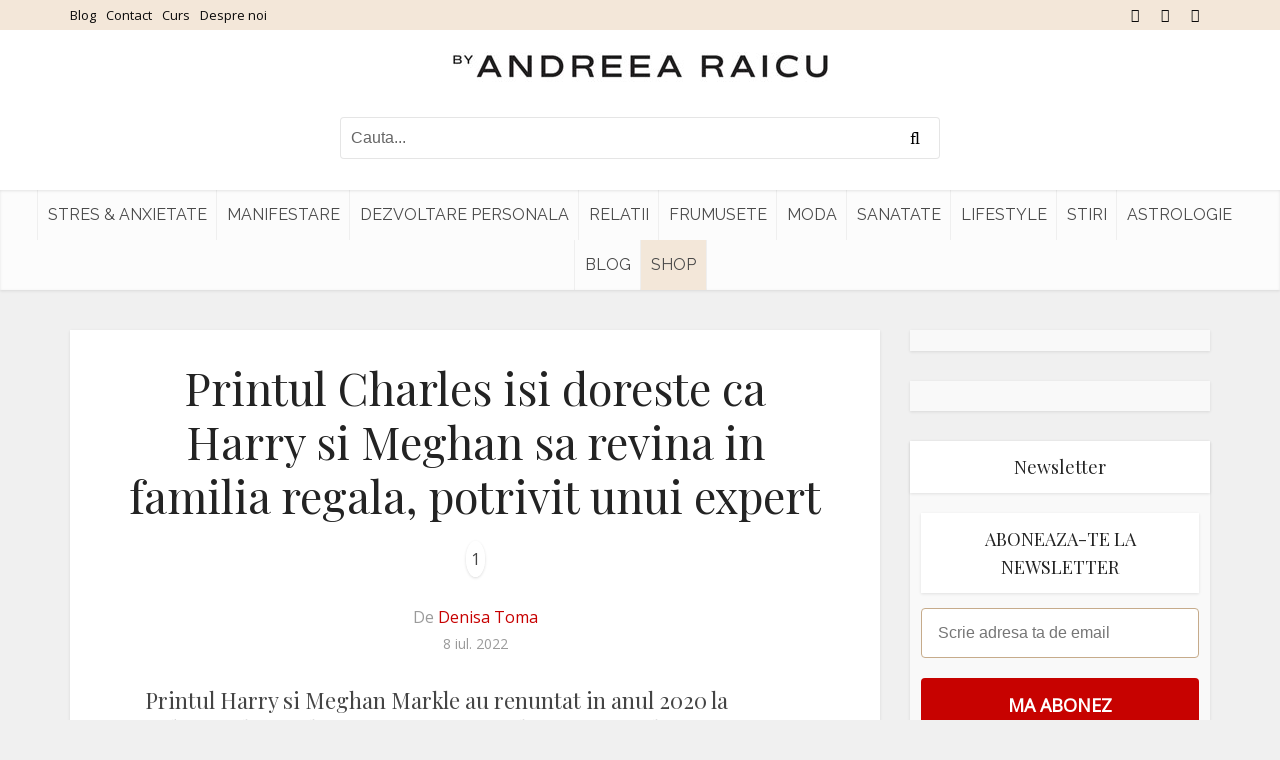

--- FILE ---
content_type: text/html; charset=UTF-8
request_url: https://www.andreearaicu.ro/lifestyle/printul-charles-isi-doreste-ca-harry-si-meghan-sa-revina-in-familia-regala-potrivit-unui-expert/
body_size: 19745
content:
<!DOCTYPE html> <!--[if IE 8]><html class="ie8"><![endif]--> <!--[if IE 9]><html class="ie9"><![endif]--> <!--[if gt IE 8]><!--><html lang="ro-RO"> <!--<![endif]--><head><meta http-equiv="Content-Type" content="text/html; charset=UTF-8" /><meta name="viewport" content="user-scalable=yes, width=device-width, initial-scale=1.0, maximum-scale=2, minimum-scale=1"><meta name="theme-color" content="#3a3a3a"><meta name="author" content="Andreea Raicu"><meta name="google-site-verification" content="egBYatBIiVAvHp_-dikEh5vUTz0H4NlCDTiqZ3UMPBM" /><link rel="dns-prefetch" href="https://app.omniconvert.com" /> <script type="text/javascript">window._mktz=window._mktz||[];</script> <script src="https://cdn.omniconvert.com/js/v4577c4.js"></script> <meta name='robots' content='index, follow, max-image-preview:large, max-snippet:-1, max-video-preview:-1' /><style>img:is([sizes="auto" i], [sizes^="auto," i]) { contain-intrinsic-size: 3000px 1500px }</style><link media="all" href="https://www.andreearaicu.ro/wp-content/cache/autoptimize/css/autoptimize_2db83d0c6770d614298d76463927e1da.css" rel="stylesheet"><link media="screen" href="https://www.andreearaicu.ro/wp-content/cache/autoptimize/css/autoptimize_4ea76b4add988abcd60b804eedf51278.css" rel="stylesheet"><title>Printul Charles isi doreste ca Harry si Meghan sa revina in familia regala, potrivit unui expert - Andreea Raicu</title><meta name="description" content="Printul Harry si Meghan Markle au renuntat in anul 2020 la indatoririle regale si s-au mutat in California, Statele Unite." /><link rel="canonical" href="https://www.andreearaicu.ro/lifestyle/printul-charles-isi-doreste-ca-harry-si-meghan-sa-revina-in-familia-regala-potrivit-unui-expert/" /><meta property="og:locale" content="ro_RO" /><meta property="og:type" content="article" /><meta property="og:title" content="Printul Charles isi doreste ca Harry si Meghan sa revina in familia regala, potrivit unui expert - Andreea Raicu" /><meta property="og:description" content="Printul Harry si Meghan Markle au renuntat in anul 2020 la indatoririle regale si s-au mutat in California, Statele Unite." /><meta property="og:url" content="https://www.andreearaicu.ro/lifestyle/printul-charles-isi-doreste-ca-harry-si-meghan-sa-revina-in-familia-regala-potrivit-unui-expert/" /><meta property="og:site_name" content="Andreea Raicu" /><meta property="article:publisher" content="https://www.facebook.com/AndreeaRaicu.ro/" /><meta property="article:published_time" content="2022-07-08T05:28:35+00:00" /><meta property="article:modified_time" content="2022-07-07T07:48:55+00:00" /><meta property="og:image" content="https://www.andreearaicu.ro/wp-content/uploads/2022/07/285317400_1061731114429331_4371530538673105277_n-e1657179913608.jpg" /><meta property="og:image:width" content="1080" /><meta property="og:image:height" content="548" /><meta property="og:image:type" content="image/jpeg" /><meta name="author" content="Denisa Toma" /><meta name="twitter:card" content="summary_large_image" /> <script type="application/ld+json" class="yoast-schema-graph">{"@context":"https://schema.org","@graph":[{"@type":"Article","@id":"https://www.andreearaicu.ro/lifestyle/printul-charles-isi-doreste-ca-harry-si-meghan-sa-revina-in-familia-regala-potrivit-unui-expert/#article","isPartOf":{"@id":"https://www.andreearaicu.ro/lifestyle/printul-charles-isi-doreste-ca-harry-si-meghan-sa-revina-in-familia-regala-potrivit-unui-expert/"},"author":{"name":"Denisa Toma","@id":"https://www.andreearaicu.ro/#/schema/person/e5afa5856a71be6985c32f89bc1a4a94"},"headline":"Printul Charles isi doreste ca Harry si Meghan sa revina in familia regala, potrivit unui expert","datePublished":"2022-07-08T05:28:35+00:00","dateModified":"2022-07-07T07:48:55+00:00","mainEntityOfPage":{"@id":"https://www.andreearaicu.ro/lifestyle/printul-charles-isi-doreste-ca-harry-si-meghan-sa-revina-in-familia-regala-potrivit-unui-expert/"},"wordCount":478,"publisher":{"@id":"https://www.andreearaicu.ro/#organization"},"image":{"@id":"https://www.andreearaicu.ro/lifestyle/printul-charles-isi-doreste-ca-harry-si-meghan-sa-revina-in-familia-regala-potrivit-unui-expert/#primaryimage"},"thumbnailUrl":"https://www.andreearaicu.ro/wp-content/uploads/2022/07/285317400_1061731114429331_4371530538673105277_n-e1657179913608.jpg","keywords":["Archie","Familia regala","Familia Regala britanica","Harry și Meghan","Lilibet","Meghan Markle","Printul Charles","Printul Harry"],"articleSection":["Lifestyle"],"inLanguage":"ro-RO"},{"@type":"WebPage","@id":"https://www.andreearaicu.ro/lifestyle/printul-charles-isi-doreste-ca-harry-si-meghan-sa-revina-in-familia-regala-potrivit-unui-expert/","url":"https://www.andreearaicu.ro/lifestyle/printul-charles-isi-doreste-ca-harry-si-meghan-sa-revina-in-familia-regala-potrivit-unui-expert/","name":"Printul Charles isi doreste ca Harry si Meghan sa revina in familia regala, potrivit unui expert - Andreea Raicu","isPartOf":{"@id":"https://www.andreearaicu.ro/#website"},"primaryImageOfPage":{"@id":"https://www.andreearaicu.ro/lifestyle/printul-charles-isi-doreste-ca-harry-si-meghan-sa-revina-in-familia-regala-potrivit-unui-expert/#primaryimage"},"image":{"@id":"https://www.andreearaicu.ro/lifestyle/printul-charles-isi-doreste-ca-harry-si-meghan-sa-revina-in-familia-regala-potrivit-unui-expert/#primaryimage"},"thumbnailUrl":"https://www.andreearaicu.ro/wp-content/uploads/2022/07/285317400_1061731114429331_4371530538673105277_n-e1657179913608.jpg","datePublished":"2022-07-08T05:28:35+00:00","dateModified":"2022-07-07T07:48:55+00:00","description":"Printul Harry si Meghan Markle au renuntat in anul 2020 la indatoririle regale si s-au mutat in California, Statele Unite.","breadcrumb":{"@id":"https://www.andreearaicu.ro/lifestyle/printul-charles-isi-doreste-ca-harry-si-meghan-sa-revina-in-familia-regala-potrivit-unui-expert/#breadcrumb"},"inLanguage":"ro-RO","potentialAction":[{"@type":"ReadAction","target":["https://www.andreearaicu.ro/lifestyle/printul-charles-isi-doreste-ca-harry-si-meghan-sa-revina-in-familia-regala-potrivit-unui-expert/"]}]},{"@type":"ImageObject","inLanguage":"ro-RO","@id":"https://www.andreearaicu.ro/lifestyle/printul-charles-isi-doreste-ca-harry-si-meghan-sa-revina-in-familia-regala-potrivit-unui-expert/#primaryimage","url":"https://www.andreearaicu.ro/wp-content/uploads/2022/07/285317400_1061731114429331_4371530538673105277_n-e1657179913608.jpg","contentUrl":"https://www.andreearaicu.ro/wp-content/uploads/2022/07/285317400_1061731114429331_4371530538673105277_n-e1657179913608.jpg","width":1080,"height":548},{"@type":"BreadcrumbList","@id":"https://www.andreearaicu.ro/lifestyle/printul-charles-isi-doreste-ca-harry-si-meghan-sa-revina-in-familia-regala-potrivit-unui-expert/#breadcrumb","itemListElement":[{"@type":"ListItem","position":1,"name":"Prima pagină","item":"https://www.andreearaicu.ro/"},{"@type":"ListItem","position":2,"name":"Printul Charles isi doreste ca Harry si Meghan sa revina in familia regala, potrivit unui expert"}]},{"@type":"WebSite","@id":"https://www.andreearaicu.ro/#website","url":"https://www.andreearaicu.ro/","name":"Andreea Raicu","description":"Tu in echilibru cu tine","publisher":{"@id":"https://www.andreearaicu.ro/#organization"},"potentialAction":[{"@type":"SearchAction","target":{"@type":"EntryPoint","urlTemplate":"https://www.andreearaicu.ro/?s={search_term_string}"},"query-input":"required name=search_term_string"}],"inLanguage":"ro-RO"},{"@type":"Organization","@id":"https://www.andreearaicu.ro/#organization","name":"Sediu & Showroom by Andreea Raicu","url":"https://www.andreearaicu.ro/","logo":{"@type":"ImageObject","inLanguage":"ro-RO","@id":"https://www.andreearaicu.ro/#/schema/logo/image/","url":"https://www.andreearaicu.ro/wp-content/uploads/2023/04/logo_byandreearaicu-1.jpg","contentUrl":"https://www.andreearaicu.ro/wp-content/uploads/2023/04/logo_byandreearaicu-1.jpg","width":696,"height":696,"caption":"Sediu & Showroom by Andreea Raicu"},"image":{"@id":"https://www.andreearaicu.ro/#/schema/logo/image/"},"sameAs":["https://www.facebook.com/AndreeaRaicu.ro/","https://www.instagram.com/andreearaicu.ro/"]},{"@type":"Person","@id":"https://www.andreearaicu.ro/#/schema/person/e5afa5856a71be6985c32f89bc1a4a94","name":"Denisa Toma","image":{"@type":"ImageObject","inLanguage":"ro-RO","@id":"https://www.andreearaicu.ro/#/schema/person/image/","url":"https://secure.gravatar.com/avatar/02a5ee7ed3f7cbcf24d36cb9e8c8f1c5?s=96&d=mm&r=g","contentUrl":"https://secure.gravatar.com/avatar/02a5ee7ed3f7cbcf24d36cb9e8c8f1c5?s=96&d=mm&r=g","caption":"Denisa Toma"},"url":"https://www.andreearaicu.ro/author/denisa-toma/"}]}</script>  <script type='application/javascript' id='pys-version-script'>console.log('PixelYourSite PRO version 10.1.2.1');</script> <link rel='dns-prefetch' href='//fonts.googleapis.com' /><link rel="alternate" type="application/rss+xml" title="Andreea Raicu &raquo; Flux" href="https://www.andreearaicu.ro/feed/" /><link rel="alternate" type="application/rss+xml" title="Andreea Raicu &raquo; Flux comentarii" href="https://www.andreearaicu.ro/comments/feed/" /><style id='classic-theme-styles-inline-css' type='text/css'>/*! This file is auto-generated */
.wp-block-button__link{color:#fff;background-color:#32373c;border-radius:9999px;box-shadow:none;text-decoration:none;padding:calc(.667em + 2px) calc(1.333em + 2px);font-size:1.125em}.wp-block-file__button{background:#32373c;color:#fff;text-decoration:none}</style><style id='global-styles-inline-css' type='text/css'>:root{--wp--preset--aspect-ratio--square: 1;--wp--preset--aspect-ratio--4-3: 4/3;--wp--preset--aspect-ratio--3-4: 3/4;--wp--preset--aspect-ratio--3-2: 3/2;--wp--preset--aspect-ratio--2-3: 2/3;--wp--preset--aspect-ratio--16-9: 16/9;--wp--preset--aspect-ratio--9-16: 9/16;--wp--preset--color--black: #000000;--wp--preset--color--cyan-bluish-gray: #abb8c3;--wp--preset--color--white: #ffffff;--wp--preset--color--pale-pink: #f78da7;--wp--preset--color--vivid-red: #cf2e2e;--wp--preset--color--luminous-vivid-orange: #ff6900;--wp--preset--color--luminous-vivid-amber: #fcb900;--wp--preset--color--light-green-cyan: #7bdcb5;--wp--preset--color--vivid-green-cyan: #00d084;--wp--preset--color--pale-cyan-blue: #8ed1fc;--wp--preset--color--vivid-cyan-blue: #0693e3;--wp--preset--color--vivid-purple: #9b51e0;--wp--preset--color--vce-acc: #c70000;--wp--preset--color--vce-meta: #9b9b9b;--wp--preset--color--vce-txt: #444444;--wp--preset--color--vce-bg: #ffffff;--wp--preset--color--vce-cat-0: ;--wp--preset--gradient--vivid-cyan-blue-to-vivid-purple: linear-gradient(135deg,rgba(6,147,227,1) 0%,rgb(155,81,224) 100%);--wp--preset--gradient--light-green-cyan-to-vivid-green-cyan: linear-gradient(135deg,rgb(122,220,180) 0%,rgb(0,208,130) 100%);--wp--preset--gradient--luminous-vivid-amber-to-luminous-vivid-orange: linear-gradient(135deg,rgba(252,185,0,1) 0%,rgba(255,105,0,1) 100%);--wp--preset--gradient--luminous-vivid-orange-to-vivid-red: linear-gradient(135deg,rgba(255,105,0,1) 0%,rgb(207,46,46) 100%);--wp--preset--gradient--very-light-gray-to-cyan-bluish-gray: linear-gradient(135deg,rgb(238,238,238) 0%,rgb(169,184,195) 100%);--wp--preset--gradient--cool-to-warm-spectrum: linear-gradient(135deg,rgb(74,234,220) 0%,rgb(151,120,209) 20%,rgb(207,42,186) 40%,rgb(238,44,130) 60%,rgb(251,105,98) 80%,rgb(254,248,76) 100%);--wp--preset--gradient--blush-light-purple: linear-gradient(135deg,rgb(255,206,236) 0%,rgb(152,150,240) 100%);--wp--preset--gradient--blush-bordeaux: linear-gradient(135deg,rgb(254,205,165) 0%,rgb(254,45,45) 50%,rgb(107,0,62) 100%);--wp--preset--gradient--luminous-dusk: linear-gradient(135deg,rgb(255,203,112) 0%,rgb(199,81,192) 50%,rgb(65,88,208) 100%);--wp--preset--gradient--pale-ocean: linear-gradient(135deg,rgb(255,245,203) 0%,rgb(182,227,212) 50%,rgb(51,167,181) 100%);--wp--preset--gradient--electric-grass: linear-gradient(135deg,rgb(202,248,128) 0%,rgb(113,206,126) 100%);--wp--preset--gradient--midnight: linear-gradient(135deg,rgb(2,3,129) 0%,rgb(40,116,252) 100%);--wp--preset--font-size--small: 13px;--wp--preset--font-size--medium: 20px;--wp--preset--font-size--large: 21px;--wp--preset--font-size--x-large: 42px;--wp--preset--font-size--normal: 16px;--wp--preset--font-size--huge: 28px;--wp--preset--spacing--20: 0.44rem;--wp--preset--spacing--30: 0.67rem;--wp--preset--spacing--40: 1rem;--wp--preset--spacing--50: 1.5rem;--wp--preset--spacing--60: 2.25rem;--wp--preset--spacing--70: 3.38rem;--wp--preset--spacing--80: 5.06rem;--wp--preset--shadow--natural: 6px 6px 9px rgba(0, 0, 0, 0.2);--wp--preset--shadow--deep: 12px 12px 50px rgba(0, 0, 0, 0.4);--wp--preset--shadow--sharp: 6px 6px 0px rgba(0, 0, 0, 0.2);--wp--preset--shadow--outlined: 6px 6px 0px -3px rgba(255, 255, 255, 1), 6px 6px rgba(0, 0, 0, 1);--wp--preset--shadow--crisp: 6px 6px 0px rgba(0, 0, 0, 1);}:where(.is-layout-flex){gap: 0.5em;}:where(.is-layout-grid){gap: 0.5em;}body .is-layout-flex{display: flex;}.is-layout-flex{flex-wrap: wrap;align-items: center;}.is-layout-flex > :is(*, div){margin: 0;}body .is-layout-grid{display: grid;}.is-layout-grid > :is(*, div){margin: 0;}:where(.wp-block-columns.is-layout-flex){gap: 2em;}:where(.wp-block-columns.is-layout-grid){gap: 2em;}:where(.wp-block-post-template.is-layout-flex){gap: 1.25em;}:where(.wp-block-post-template.is-layout-grid){gap: 1.25em;}.has-black-color{color: var(--wp--preset--color--black) !important;}.has-cyan-bluish-gray-color{color: var(--wp--preset--color--cyan-bluish-gray) !important;}.has-white-color{color: var(--wp--preset--color--white) !important;}.has-pale-pink-color{color: var(--wp--preset--color--pale-pink) !important;}.has-vivid-red-color{color: var(--wp--preset--color--vivid-red) !important;}.has-luminous-vivid-orange-color{color: var(--wp--preset--color--luminous-vivid-orange) !important;}.has-luminous-vivid-amber-color{color: var(--wp--preset--color--luminous-vivid-amber) !important;}.has-light-green-cyan-color{color: var(--wp--preset--color--light-green-cyan) !important;}.has-vivid-green-cyan-color{color: var(--wp--preset--color--vivid-green-cyan) !important;}.has-pale-cyan-blue-color{color: var(--wp--preset--color--pale-cyan-blue) !important;}.has-vivid-cyan-blue-color{color: var(--wp--preset--color--vivid-cyan-blue) !important;}.has-vivid-purple-color{color: var(--wp--preset--color--vivid-purple) !important;}.has-black-background-color{background-color: var(--wp--preset--color--black) !important;}.has-cyan-bluish-gray-background-color{background-color: var(--wp--preset--color--cyan-bluish-gray) !important;}.has-white-background-color{background-color: var(--wp--preset--color--white) !important;}.has-pale-pink-background-color{background-color: var(--wp--preset--color--pale-pink) !important;}.has-vivid-red-background-color{background-color: var(--wp--preset--color--vivid-red) !important;}.has-luminous-vivid-orange-background-color{background-color: var(--wp--preset--color--luminous-vivid-orange) !important;}.has-luminous-vivid-amber-background-color{background-color: var(--wp--preset--color--luminous-vivid-amber) !important;}.has-light-green-cyan-background-color{background-color: var(--wp--preset--color--light-green-cyan) !important;}.has-vivid-green-cyan-background-color{background-color: var(--wp--preset--color--vivid-green-cyan) !important;}.has-pale-cyan-blue-background-color{background-color: var(--wp--preset--color--pale-cyan-blue) !important;}.has-vivid-cyan-blue-background-color{background-color: var(--wp--preset--color--vivid-cyan-blue) !important;}.has-vivid-purple-background-color{background-color: var(--wp--preset--color--vivid-purple) !important;}.has-black-border-color{border-color: var(--wp--preset--color--black) !important;}.has-cyan-bluish-gray-border-color{border-color: var(--wp--preset--color--cyan-bluish-gray) !important;}.has-white-border-color{border-color: var(--wp--preset--color--white) !important;}.has-pale-pink-border-color{border-color: var(--wp--preset--color--pale-pink) !important;}.has-vivid-red-border-color{border-color: var(--wp--preset--color--vivid-red) !important;}.has-luminous-vivid-orange-border-color{border-color: var(--wp--preset--color--luminous-vivid-orange) !important;}.has-luminous-vivid-amber-border-color{border-color: var(--wp--preset--color--luminous-vivid-amber) !important;}.has-light-green-cyan-border-color{border-color: var(--wp--preset--color--light-green-cyan) !important;}.has-vivid-green-cyan-border-color{border-color: var(--wp--preset--color--vivid-green-cyan) !important;}.has-pale-cyan-blue-border-color{border-color: var(--wp--preset--color--pale-cyan-blue) !important;}.has-vivid-cyan-blue-border-color{border-color: var(--wp--preset--color--vivid-cyan-blue) !important;}.has-vivid-purple-border-color{border-color: var(--wp--preset--color--vivid-purple) !important;}.has-vivid-cyan-blue-to-vivid-purple-gradient-background{background: var(--wp--preset--gradient--vivid-cyan-blue-to-vivid-purple) !important;}.has-light-green-cyan-to-vivid-green-cyan-gradient-background{background: var(--wp--preset--gradient--light-green-cyan-to-vivid-green-cyan) !important;}.has-luminous-vivid-amber-to-luminous-vivid-orange-gradient-background{background: var(--wp--preset--gradient--luminous-vivid-amber-to-luminous-vivid-orange) !important;}.has-luminous-vivid-orange-to-vivid-red-gradient-background{background: var(--wp--preset--gradient--luminous-vivid-orange-to-vivid-red) !important;}.has-very-light-gray-to-cyan-bluish-gray-gradient-background{background: var(--wp--preset--gradient--very-light-gray-to-cyan-bluish-gray) !important;}.has-cool-to-warm-spectrum-gradient-background{background: var(--wp--preset--gradient--cool-to-warm-spectrum) !important;}.has-blush-light-purple-gradient-background{background: var(--wp--preset--gradient--blush-light-purple) !important;}.has-blush-bordeaux-gradient-background{background: var(--wp--preset--gradient--blush-bordeaux) !important;}.has-luminous-dusk-gradient-background{background: var(--wp--preset--gradient--luminous-dusk) !important;}.has-pale-ocean-gradient-background{background: var(--wp--preset--gradient--pale-ocean) !important;}.has-electric-grass-gradient-background{background: var(--wp--preset--gradient--electric-grass) !important;}.has-midnight-gradient-background{background: var(--wp--preset--gradient--midnight) !important;}.has-small-font-size{font-size: var(--wp--preset--font-size--small) !important;}.has-medium-font-size{font-size: var(--wp--preset--font-size--medium) !important;}.has-large-font-size{font-size: var(--wp--preset--font-size--large) !important;}.has-x-large-font-size{font-size: var(--wp--preset--font-size--x-large) !important;}
:where(.wp-block-post-template.is-layout-flex){gap: 1.25em;}:where(.wp-block-post-template.is-layout-grid){gap: 1.25em;}
:where(.wp-block-columns.is-layout-flex){gap: 2em;}:where(.wp-block-columns.is-layout-grid){gap: 2em;}
:root :where(.wp-block-pullquote){font-size: 1.5em;line-height: 1.6;}</style><link rel='stylesheet' id='vce-fonts-css' href='https://fonts.googleapis.com/css2?family=Open%20Sans:wght@400&#038;family=Playfair%20Display:wght@400&#038;family=Raleway:wght@400' type='text/css' media='all' /><style id='vce-style-inline-css' type='text/css'>body, button, input, select, textarea {font-size: 1.6rem;}.vce-single .entry-headline p{font-size: 2.2rem;}.main-navigation a{font-size: 1.6rem;}.sidebar .widget-title{font-size: 1.8rem;}.sidebar .widget, .vce-lay-c .entry-content, .vce-lay-h .entry-content {font-size: 1.4rem;}.vce-featured-link-article{font-size: 5.2rem;}.vce-featured-grid-big.vce-featured-grid .vce-featured-link-article{font-size: 3.4rem;}.vce-featured-grid .vce-featured-link-article{font-size: 2.2rem;}h1 { font-size: 4.5rem; }h2 { font-size: 4.0rem; }h3 { font-size: 3.5rem; }h4 { font-size: 2.5rem; }h5 { font-size: 2.0rem; }h6 { font-size: 1.8rem; }.comment-reply-title, .main-box-title{font-size: 2.2rem;}h1.entry-title{font-size: 4.5rem;}.vce-lay-a .entry-title a{font-size: 3.4rem;}.vce-lay-b .entry-title{font-size: 2.4rem;}.vce-lay-c .entry-title, .vce-sid-none .vce-lay-c .entry-title{font-size: 2.2rem;}.vce-lay-d .entry-title{font-size: 1.5rem;}.vce-lay-e .entry-title{font-size: 1.4rem;}.vce-lay-f .entry-title{font-size: 1.4rem;}.vce-lay-g .entry-title a, .vce-lay-g .entry-title a:hover{font-size: 3.0rem;}.vce-lay-h .entry-title{font-size: 2.4rem;}.entry-meta div,.entry-meta div a,.vce-lay-g .meta-item,.vce-lay-c .meta-item{font-size: 1.4rem;}.vce-lay-d .meta-category a,.vce-lay-d .entry-meta div,.vce-lay-d .entry-meta div a,.vce-lay-e .entry-meta div,.vce-lay-e .entry-meta div a,.vce-lay-e .fn,.vce-lay-e .meta-item{font-size: 1.3rem;}body {background-color:#f0f0f0;}body,.mks_author_widget h3,.site-description,.meta-category a,textarea {font-family: 'Open Sans';font-weight: 400;}h1,h2,h3,h4,h5,h6,blockquote,.vce-post-link,.site-title,.site-title a,.main-box-title,.comment-reply-title,.entry-title a,.vce-single .entry-headline p,.vce-prev-next-link,.author-title,.mks_pullquote,.widget_rss ul li .rsswidget,#bbpress-forums .bbp-forum-title,#bbpress-forums .bbp-topic-permalink {font-family: 'Playfair Display';font-weight: 400;}.main-navigation a,.sidr a{font-family: 'Raleway';font-weight: 400;}.vce-single .entry-content,.vce-single .entry-headline,.vce-single .entry-footer,.vce-share-bar {width: 660px;}.vce-lay-a .lay-a-content{width: 660px;max-width: 660px;}.vce-page .entry-content,.vce-page .entry-title-page {width: 760px;}.vce-sid-none .vce-single .entry-content,.vce-sid-none .vce-single .entry-headline,.vce-sid-none .vce-single .entry-footer {width: 1090px;}.vce-sid-none .vce-page .entry-content,.vce-sid-none .vce-page .entry-title-page,.error404 .entry-content {width: 1090px;max-width: 1090px;}body, button, input, select, textarea{color: #444444;}h1,h2,h3,h4,h5,h6,.entry-title a,.prev-next-nav a,#bbpress-forums .bbp-forum-title, #bbpress-forums .bbp-topic-permalink,.woocommerce ul.products li.product .price .amount{color: #232323;}a,.entry-title a:hover,.vce-prev-next-link:hover,.vce-author-links a:hover,.required,.error404 h4,.prev-next-nav a:hover,#bbpress-forums .bbp-forum-title:hover, #bbpress-forums .bbp-topic-permalink:hover,.woocommerce ul.products li.product h3:hover,.woocommerce ul.products li.product h3:hover mark,.main-box-title a:hover{color: #c70000;}.vce-square,.vce-main-content .mejs-controls .mejs-time-rail .mejs-time-current,button,input[type="button"],input[type="reset"],input[type="submit"],.vce-button,.pagination-wapper a,#vce-pagination .next.page-numbers,#vce-pagination .prev.page-numbers,#vce-pagination .page-numbers,#vce-pagination .page-numbers.current,.vce-link-pages a,#vce-pagination a,.vce-load-more a,.vce-slider-pagination .owl-nav > div,.vce-mega-menu-posts-wrap .owl-nav > div,.comment-reply-link:hover,.vce-featured-section a,.vce-lay-g .vce-featured-info .meta-category a,.vce-404-menu a,.vce-post.sticky .meta-image:before,#vce-pagination .page-numbers:hover,#bbpress-forums .bbp-pagination .current,#bbpress-forums .bbp-pagination a:hover,.woocommerce #respond input#submit,.woocommerce a.button,.woocommerce button.button,.woocommerce input.button,.woocommerce ul.products li.product .added_to_cart,.woocommerce #respond input#submit:hover,.woocommerce a.button:hover,.woocommerce button.button:hover,.woocommerce input.button:hover,.woocommerce ul.products li.product .added_to_cart:hover,.woocommerce #respond input#submit.alt,.woocommerce a.button.alt,.woocommerce button.button.alt,.woocommerce input.button.alt,.woocommerce #respond input#submit.alt:hover, .woocommerce a.button.alt:hover, .woocommerce button.button.alt:hover, .woocommerce input.button.alt:hover,.woocommerce span.onsale,.woocommerce .widget_price_filter .ui-slider .ui-slider-range,.woocommerce .widget_price_filter .ui-slider .ui-slider-handle,.comments-holder .navigation .page-numbers.current,.vce-lay-a .vce-read-more:hover,.vce-lay-c .vce-read-more:hover,body div.wpforms-container-full .wpforms-form input[type=submit], body div.wpforms-container-full .wpforms-form button[type=submit], body div.wpforms-container-full .wpforms-form .wpforms-page-button,body div.wpforms-container-full .wpforms-form input[type=submit]:hover, body div.wpforms-container-full .wpforms-form button[type=submit]:hover, body div.wpforms-container-full .wpforms-form .wpforms-page-button:hover,.wp-block-search__button {background-color: #c70000;}#vce-pagination .page-numbers,.comments-holder .navigation .page-numbers{background: transparent;color: #c70000;border: 1px solid #c70000;}.comments-holder .navigation .page-numbers:hover{background: #c70000;border: 1px solid #c70000;}.bbp-pagination-links a{background: transparent;color: #c70000;border: 1px solid #c70000 !important;}#vce-pagination .page-numbers.current,.bbp-pagination-links span.current,.comments-holder .navigation .page-numbers.current{border: 1px solid #c70000;}.widget_categories .cat-item:before,.widget_categories .cat-item .count{background: #c70000;}.comment-reply-link,.vce-lay-a .vce-read-more,.vce-lay-c .vce-read-more{border: 1px solid #c70000;}.entry-meta div,.entry-meta-count,.entry-meta div a,.comment-metadata a,.meta-category span,.meta-author-wrapped,.wp-caption .wp-caption-text,.widget_rss .rss-date,.sidebar cite,.site-footer cite,.sidebar .vce-post-list .entry-meta div,.sidebar .vce-post-list .entry-meta div a,.sidebar .vce-post-list .fn,.sidebar .vce-post-list .fn a,.site-footer .vce-post-list .entry-meta div,.site-footer .vce-post-list .entry-meta div a,.site-footer .vce-post-list .fn,.site-footer .vce-post-list .fn a,#bbpress-forums .bbp-topic-started-by,#bbpress-forums .bbp-topic-started-in,#bbpress-forums .bbp-forum-info .bbp-forum-content,#bbpress-forums p.bbp-topic-meta,span.bbp-admin-links a,.bbp-reply-post-date,#bbpress-forums li.bbp-header,#bbpress-forums li.bbp-footer,.woocommerce .woocommerce-result-count,.woocommerce .product_meta{color: #9b9b9b;}.main-box-title, .comment-reply-title, .main-box-head{background: #ffffff;color: #232323;}.main-box-title a{color: #232323;}.sidebar .widget .widget-title a{color: #232323;}.main-box,.comment-respond,.prev-next-nav{background: #f9f9f9;}.vce-post,ul.comment-list > li.comment,.main-box-single,.ie8 .vce-single,#disqus_thread,.vce-author-card,.vce-author-card .vce-content-outside,.mks-bredcrumbs-container,ul.comment-list > li.pingback{background: #ffffff;}.mks_tabs.horizontal .mks_tab_nav_item.active{border-bottom: 1px solid #ffffff;}.mks_tabs.horizontal .mks_tab_item,.mks_tabs.vertical .mks_tab_nav_item.active,.mks_tabs.horizontal .mks_tab_nav_item.active{background: #ffffff;}.mks_tabs.vertical .mks_tab_nav_item.active{border-right: 1px solid #ffffff;}#vce-pagination,.vce-slider-pagination .owl-controls,.vce-content-outside,.comments-holder .navigation{background: #f3f3f3;}.sidebar .widget-title{background: #ffffff;color: #232323;}.sidebar .widget{background: #f9f9f9;}.sidebar .widget,.sidebar .widget li a,.sidebar .mks_author_widget h3 a,.sidebar .mks_author_widget h3,.sidebar .vce-search-form .vce-search-input,.sidebar .vce-search-form .vce-search-input:focus{color: #444444;}.sidebar .widget li a:hover,.sidebar .widget a,.widget_nav_menu li.menu-item-has-children:hover:after,.widget_pages li.page_item_has_children:hover:after{color: #c70000;}.sidebar .tagcloud a {border: 1px solid #c70000;}.sidebar .mks_author_link,.sidebar .tagcloud a:hover,.sidebar .mks_themeforest_widget .more,.sidebar button,.sidebar input[type="button"],.sidebar input[type="reset"],.sidebar input[type="submit"],.sidebar .vce-button,.sidebar .bbp_widget_login .button{background-color: #c70000;}.sidebar .mks_author_widget .mks_autor_link_wrap,.sidebar .mks_themeforest_widget .mks_read_more,.widget .meks-instagram-follow-link {background: #f3f3f3;}.sidebar #wp-calendar caption,.sidebar .recentcomments,.sidebar .post-date,.sidebar #wp-calendar tbody{color: rgba(68,68,68,0.7);}.site-footer{background: ;}.site-footer .widget-title{color: ;}.site-footer,.site-footer .widget,.site-footer .widget li a,.site-footer .mks_author_widget h3 a,.site-footer .mks_author_widget h3,.site-footer .vce-search-form .vce-search-input,.site-footer .vce-search-form .vce-search-input:focus{color: ;}.site-footer .widget li a:hover,.site-footer .widget a,.site-info a{color: ;}.site-footer .tagcloud a {border: 1px solid ;}.site-footer .mks_author_link,.site-footer .mks_themeforest_widget .more,.site-footer button,.site-footer input[type="button"],.site-footer input[type="reset"],.site-footer input[type="submit"],.site-footer .vce-button,.site-footer .tagcloud a:hover{background-color: ;}.site-footer #wp-calendar caption,.site-footer .recentcomments,.site-footer .post-date,.site-footer #wp-calendar tbody,.site-footer .site-info{color: rgb(0,0,0);}.top-header,.top-nav-menu li .sub-menu{background: #f3e7d9;}.top-header,.top-header a{color: #0a0a0a;}.top-header .vce-search-form .vce-search-input,.top-header .vce-search-input:focus,.top-header .vce-search-submit{color: #0a0a0a;}.top-header .vce-search-form .vce-search-input::-webkit-input-placeholder { color: #0a0a0a;}.top-header .vce-search-form .vce-search-input:-moz-placeholder { color: #0a0a0a;}.top-header .vce-search-form .vce-search-input::-moz-placeholder { color: #0a0a0a;}.top-header .vce-search-form .vce-search-input:-ms-input-placeholder { color: #0a0a0a;}.header-1-wrapper{height: 160px;padding-top: 20px;}.header-2-wrapper,.header-3-wrapper{height: 160px;}.header-2-wrapper .site-branding,.header-3-wrapper .site-branding{top: 20px;left: 0px;}.site-title a, .site-title a:hover{color: #232323;}.site-description{color: #aaaaaa;}.main-header{background-color: #ffffff;}.header-bottom-wrapper{background: #fcfcfc;}.vce-header-ads{margin: 35px 0;}.header-3-wrapper .nav-menu > li > a{padding: 70px 15px;}.header-sticky,.sidr{background: rgba(252,252,252,0.95);}.ie8 .header-sticky{background: #ffffff;}.main-navigation a,.nav-menu .vce-mega-menu > .sub-menu > li > a,.sidr li a,.vce-menu-parent{color: #4a4a4a;}.nav-menu > li:hover > a,.nav-menu > .current_page_item > a,.nav-menu > .current-menu-item > a,.nav-menu > .current-menu-ancestor > a,.main-navigation a.vce-item-selected,.main-navigation ul ul li:hover > a,.nav-menu ul .current-menu-item a,.nav-menu ul .current_page_item a,.vce-menu-parent:hover,.sidr li a:hover,.sidr li.sidr-class-current_page_item > a,.main-navigation li.current-menu-item.fa:before,.vce-responsive-nav{color: #c70000;}#sidr-id-vce_main_navigation_menu .soc-nav-menu li a:hover {color: #0a0a0a;}.nav-menu > li:hover > a,.nav-menu > .current_page_item > a,.nav-menu > .current-menu-item > a,.nav-menu > .current-menu-ancestor > a,.main-navigation a.vce-item-selected,.main-navigation ul ul,.header-sticky .nav-menu > .current_page_item:hover > a,.header-sticky .nav-menu > .current-menu-item:hover > a,.header-sticky .nav-menu > .current-menu-ancestor:hover > a,.header-sticky .main-navigation a.vce-item-selected:hover{background-color: #ffffff;}.search-header-wrap ul {border-top: 2px solid #c70000;}.vce-cart-icon a.vce-custom-cart span,.sidr-class-vce-custom-cart .sidr-class-vce-cart-count {background: #c70000;font-family: 'Open Sans';}.vce-border-top .main-box-title{border-top: 2px solid #c70000;}.tagcloud a:hover,.sidebar .widget .mks_author_link,.sidebar .widget.mks_themeforest_widget .more,.site-footer .widget .mks_author_link,.site-footer .widget.mks_themeforest_widget .more,.vce-lay-g .entry-meta div,.vce-lay-g .fn,.vce-lay-g .fn a{color: #FFF;}.vce-featured-header .vce-featured-header-background{opacity: 0.5}.vce-featured-grid .vce-featured-header-background,.vce-post-big .vce-post-img:after,.vce-post-slider .vce-post-img:after{opacity: 0.5}.vce-featured-grid .owl-item:hover .vce-grid-text .vce-featured-header-background,.vce-post-big li:hover .vce-post-img:after,.vce-post-slider li:hover .vce-post-img:after {opacity: 0.8}.vce-featured-grid.vce-featured-grid-big .vce-featured-header-background,.vce-post-big .vce-post-img:after,.vce-post-slider .vce-post-img:after{opacity: 0.5}.vce-featured-grid.vce-featured-grid-big .owl-item:hover .vce-grid-text .vce-featured-header-background,.vce-post-big li:hover .vce-post-img:after,.vce-post-slider li:hover .vce-post-img:after {opacity: 0.8}#back-top {background: #323232}.sidr input[type=text]{background: rgba(74,74,74,0.1);color: rgba(74,74,74,0.5);}.is-style-solid-color{background-color: #c70000;color: #ffffff;}.wp-block-image figcaption{color: #9b9b9b;}.wp-block-cover .wp-block-cover-image-text, .wp-block-cover .wp-block-cover-text, .wp-block-cover h2, .wp-block-cover-image .wp-block-cover-image-text, .wp-block-cover-image .wp-block-cover-text, .wp-block-cover-image h2,p.has-drop-cap:not(:focus)::first-letter,p.wp-block-subhead{font-family: 'Playfair Display';font-weight: 400;}.wp-block-cover .wp-block-cover-image-text, .wp-block-cover .wp-block-cover-text, .wp-block-cover h2, .wp-block-cover-image .wp-block-cover-image-text, .wp-block-cover-image .wp-block-cover-text, .wp-block-cover-image h2{font-size: 2.5rem;}p.wp-block-subhead{font-size: 2.2rem;}.wp-block-button__link{background: #c70000}.wp-block-search .wp-block-search__button{color: #ffffff}.meta-image:hover a img,.vce-lay-h .img-wrap:hover .meta-image > img,.img-wrp:hover img,.vce-gallery-big:hover img,.vce-gallery .gallery-item:hover img,.wp-block-gallery .blocks-gallery-item:hover img,.vce_posts_widget .vce-post-big li:hover img,.vce-featured-grid .owl-item:hover img,.vce-post-img:hover img,.mega-menu-img:hover img{-webkit-transform: scale(1.1);-moz-transform: scale(1.1);-o-transform: scale(1.1);-ms-transform: scale(1.1);transform: scale(1.1);}.has-small-font-size{ font-size: 1.2rem;}.has-large-font-size{ font-size: 1.9rem;}.has-huge-font-size{ font-size: 2.3rem;}@media(min-width: 671px){.has-small-font-size{ font-size: 1.3rem;}.has-normal-font-size{ font-size: 1.6rem;}.has-large-font-size{ font-size: 2.1rem;}.has-huge-font-size{ font-size: 2.8rem;}}.has-vce-acc-background-color{ background-color: #c70000;}.has-vce-acc-color{ color: #c70000;}.has-vce-meta-background-color{ background-color: #9b9b9b;}.has-vce-meta-color{ color: #9b9b9b;}.has-vce-txt-background-color{ background-color: #444444;}.has-vce-txt-color{ color: #444444;}.has-vce-bg-background-color{ background-color: #ffffff;}.has-vce-bg-color{ color: #ffffff;}.has-vce-cat-0-background-color{ background-color: ;}.has-vce-cat-0-color{ color: ;}.nav-menu li a{text-transform: uppercase;}</style><style id='akismet-widget-style-inline-css' type='text/css'>.a-stats {
				--akismet-color-mid-green: #357b49;
				--akismet-color-white: #fff;
				--akismet-color-light-grey: #f6f7f7;

				max-width: 350px;
				width: auto;
			}

			.a-stats * {
				all: unset;
				box-sizing: border-box;
			}

			.a-stats strong {
				font-weight: 600;
			}

			.a-stats a.a-stats__link,
			.a-stats a.a-stats__link:visited,
			.a-stats a.a-stats__link:active {
				background: var(--akismet-color-mid-green);
				border: none;
				box-shadow: none;
				border-radius: 8px;
				color: var(--akismet-color-white);
				cursor: pointer;
				display: block;
				font-family: -apple-system, BlinkMacSystemFont, 'Segoe UI', 'Roboto', 'Oxygen-Sans', 'Ubuntu', 'Cantarell', 'Helvetica Neue', sans-serif;
				font-weight: 500;
				padding: 12px;
				text-align: center;
				text-decoration: none;
				transition: all 0.2s ease;
			}

			/* Extra specificity to deal with TwentyTwentyOne focus style */
			.widget .a-stats a.a-stats__link:focus {
				background: var(--akismet-color-mid-green);
				color: var(--akismet-color-white);
				text-decoration: none;
			}

			.a-stats a.a-stats__link:hover {
				filter: brightness(110%);
				box-shadow: 0 4px 12px rgba(0, 0, 0, 0.06), 0 0 2px rgba(0, 0, 0, 0.16);
			}

			.a-stats .count {
				color: var(--akismet-color-white);
				display: block;
				font-size: 1.5em;
				line-height: 1.4;
				padding: 0 13px;
				white-space: nowrap;
			}</style><link rel='stylesheet' id='a3a3_lazy_load-css' href='//www.andreearaicu.ro/wp-content/uploads/sass/a3_lazy_load.min.css?ver=1684930668' type='text/css' media='all' /><link rel='stylesheet' id='jwm-frontend-css' href='https://www.andreearaicu.ro/wp-content/themes/voice-child/assets/frontend.min.css?ver=1.4.9' type='text/css' media='all' /> <script type="text/javascript" src="https://www.andreearaicu.ro/wp-includes/js/jquery/jquery.min.js?ver=3.7.1" id="jquery-core-js"></script> <script type="text/javascript" src="https://www.andreearaicu.ro/wp-includes/js/jquery/jquery-migrate.min.js?ver=3.4.1" id="jquery-migrate-js"></script> <script type="text/javascript" src="https://www.andreearaicu.ro/wp-content/cache/autoptimize/js/autoptimize_single_5ef14f7964f99991ef55b831cc552b91.js?ver=6.7.2" id="bibi40k_custom-js"></script> <script type="text/javascript" src="https://www.andreearaicu.ro/wp-content/plugins/pixelyoursite-pro/dist/scripts/js.cookie-2.1.3.min.js?ver=2.1.3" id="js-cookie-pys-js"></script> <script type="text/javascript" src="https://www.andreearaicu.ro/wp-content/plugins/pixelyoursite-pro/dist/scripts/jquery.bind-first-0.2.3.min.js?ver=6.7.2" id="jquery-bind-first-js"></script> <script type="text/javascript" src="https://www.andreearaicu.ro/wp-content/plugins/pixelyoursite-pro/dist/scripts/vimeo.min.js?ver=6.7.2" id="vimeo-js"></script> <script type="text/javascript" id="pys-js-extra">var pysOptions = {"staticEvents":[],"dynamicEvents":{"automatic_event_internal_link":{"ga":{"delay":0,"type":"dyn","name":"InternalClick","trackingIds":["G-94RDRNSWTK"],"params":{"page_title":"Printul Charles isi doreste ca Harry si Meghan sa revina in familia regala, potrivit unui expert","post_type":"post","post_id":104726,"plugin":"PixelYourSite","event_url":"www.andreearaicu.ro\/lifestyle\/printul-charles-isi-doreste-ca-harry-si-meghan-sa-revina-in-familia-regala-potrivit-unui-expert\/","user_role":"guest"},"e_id":"automatic_event_internal_link","ids":[],"hasTimeWindow":false,"timeWindow":0,"eventID":"","woo_order":"","edd_order":""}},"automatic_event_outbound_link":{"ga":{"delay":0,"type":"dyn","name":"OutboundClick","trackingIds":["G-94RDRNSWTK"],"params":{"page_title":"Printul Charles isi doreste ca Harry si Meghan sa revina in familia regala, potrivit unui expert","post_type":"post","post_id":104726,"plugin":"PixelYourSite","event_url":"www.andreearaicu.ro\/lifestyle\/printul-charles-isi-doreste-ca-harry-si-meghan-sa-revina-in-familia-regala-potrivit-unui-expert\/","user_role":"guest"},"e_id":"automatic_event_outbound_link","ids":[],"hasTimeWindow":false,"timeWindow":0,"eventID":"","woo_order":"","edd_order":""}},"automatic_event_video":{"ga":{"delay":0,"type":"dyn","name":"WatchVideo","youtube_disabled":false,"trackingIds":["G-94RDRNSWTK"],"params":{"page_title":"Printul Charles isi doreste ca Harry si Meghan sa revina in familia regala, potrivit unui expert","post_type":"post","post_id":104726,"plugin":"PixelYourSite","event_url":"www.andreearaicu.ro\/lifestyle\/printul-charles-isi-doreste-ca-harry-si-meghan-sa-revina-in-familia-regala-potrivit-unui-expert\/","user_role":"guest"},"e_id":"automatic_event_video","ids":[],"hasTimeWindow":false,"timeWindow":0,"eventID":"","woo_order":"","edd_order":""}},"automatic_event_comment":{"ga":{"delay":0,"type":"dyn","name":"Comment","trackingIds":["G-94RDRNSWTK"],"params":{"page_title":"Printul Charles isi doreste ca Harry si Meghan sa revina in familia regala, potrivit unui expert","post_type":"post","post_id":104726,"plugin":"PixelYourSite","event_url":"www.andreearaicu.ro\/lifestyle\/printul-charles-isi-doreste-ca-harry-si-meghan-sa-revina-in-familia-regala-potrivit-unui-expert\/","user_role":"guest"},"e_id":"automatic_event_comment","ids":[],"hasTimeWindow":false,"timeWindow":0,"eventID":"","woo_order":"","edd_order":""}},"automatic_event_scroll":{"ga":{"delay":0,"type":"dyn","name":"PageScroll","scroll_percent":30,"trackingIds":["G-94RDRNSWTK"],"params":{"page_title":"Printul Charles isi doreste ca Harry si Meghan sa revina in familia regala, potrivit unui expert","post_type":"post","post_id":104726,"plugin":"PixelYourSite","event_url":"www.andreearaicu.ro\/lifestyle\/printul-charles-isi-doreste-ca-harry-si-meghan-sa-revina-in-familia-regala-potrivit-unui-expert\/","user_role":"guest"},"e_id":"automatic_event_scroll","ids":[],"hasTimeWindow":false,"timeWindow":0,"eventID":"","woo_order":"","edd_order":""}},"automatic_event_time_on_page":{"ga":{"delay":0,"type":"dyn","name":"TimeOnPage","time_on_page":30,"trackingIds":["G-94RDRNSWTK"],"params":{"page_title":"Printul Charles isi doreste ca Harry si Meghan sa revina in familia regala, potrivit unui expert","post_type":"post","post_id":104726,"plugin":"PixelYourSite","event_url":"www.andreearaicu.ro\/lifestyle\/printul-charles-isi-doreste-ca-harry-si-meghan-sa-revina-in-familia-regala-potrivit-unui-expert\/","user_role":"guest"},"e_id":"automatic_event_time_on_page","ids":[],"hasTimeWindow":false,"timeWindow":0,"eventID":"","woo_order":"","edd_order":""}}},"triggerEvents":[],"triggerEventTypes":[],"ga":{"trackingIds":["G-94RDRNSWTK"],"retargetingLogic":"ecomm","crossDomainEnabled":false,"crossDomainAcceptIncoming":false,"crossDomainDomains":[],"wooVariableAsSimple":true,"isDebugEnabled":[false],"disableAdvertisingFeatures":false,"disableAdvertisingPersonalization":false},"debug":"","siteUrl":"https:\/\/www.andreearaicu.ro","ajaxUrl":"https:\/\/www.andreearaicu.ro\/wp-admin\/admin-ajax.php","ajax_event":"52f4890159","trackUTMs":"1","trackTrafficSource":"1","user_id":"0","enable_lading_page_param":"1","cookie_duration":"7","enable_event_day_param":"1","enable_event_month_param":"1","enable_event_time_param":"1","enable_remove_target_url_param":"1","enable_remove_download_url_param":"1","visit_data_model":"first_visit","last_visit_duration":"60","enable_auto_save_advance_matching":"1","advance_matching_fn_names":["","first_name","first-name","first name","name"],"advance_matching_ln_names":["","last_name","last-name","last name"],"advance_matching_tel_names":["","phone","tel"],"enable_success_send_form":"","enable_automatic_events":"1","enable_event_video":"1","ajaxForServerEvent":"1","send_external_id":"1","external_id_expire":"180","google_consent_mode":"1","gdpr":{"ajax_enabled":true,"all_disabled_by_api":false,"facebook_disabled_by_api":false,"tiktok_disabled_by_api":false,"analytics_disabled_by_api":false,"google_ads_disabled_by_api":false,"pinterest_disabled_by_api":false,"bing_disabled_by_api":false,"externalID_disabled_by_api":false,"facebook_prior_consent_enabled":true,"tiktok_prior_consent_enabled":true,"analytics_prior_consent_enabled":true,"google_ads_prior_consent_enabled":true,"pinterest_prior_consent_enabled":true,"bing_prior_consent_enabled":true,"cookiebot_integration_enabled":false,"cookiebot_facebook_consent_category":"marketing","cookiebot_tiktok_consent_category":"marketing","cookiebot_analytics_consent_category":"statistics","cookiebot_google_ads_consent_category":"marketing","cookiebot_pinterest_consent_category":"marketing","cookiebot_bing_consent_category":"marketing","cookie_notice_integration_enabled":false,"cookie_law_info_integration_enabled":false,"real_cookie_banner_integration_enabled":false,"consent_magic_integration_enabled":false,"analytics_storage":{"enabled":true,"value":"granted","filter":false},"ad_storage":{"enabled":true,"value":"granted","filter":false},"ad_user_data":{"enabled":true,"value":"granted","filter":false},"ad_personalization":{"enabled":true,"value":"granted","filter":false}},"cookie":{"disabled_all_cookie":false,"disabled_start_session_cookie":false,"disabled_advanced_form_data_cookie":false,"disabled_landing_page_cookie":false,"disabled_first_visit_cookie":false,"disabled_trafficsource_cookie":false,"disabled_utmTerms_cookie":false,"disabled_utmId_cookie":false},"tracking_analytics":{"TrafficSource":"direct","TrafficLanding":"https:\/\/www.andreearaicu.ro\/lifestyle\/printul-charles-isi-doreste-ca-harry-si-meghan-sa-revina-in-familia-regala-potrivit-unui-expert\/","TrafficUtms":[],"TrafficUtmsId":[]},"automatic":{"enable_youtube":true,"enable_vimeo":true,"enable_video":true},"woo":{"enabled":false},"edd":{"enabled":false}};</script> <script type="text/javascript" src="https://www.andreearaicu.ro/wp-content/cache/autoptimize/js/autoptimize_single_110ddab01f0b5d71f158b94a6fda7add.js?ver=10.1.2.1" id="pys-js"></script> <link rel="https://api.w.org/" href="https://www.andreearaicu.ro/wp-json/" /><link rel="alternate" title="JSON" type="application/json" href="https://www.andreearaicu.ro/wp-json/wp/v2/posts/104726" /><link rel="EditURI" type="application/rsd+xml" title="RSD" href="https://www.andreearaicu.ro/xmlrpc.php?rsd" /><link rel='shortlink' href='https://www.andreearaicu.ro/?p=104726' /><link rel="alternate" title="oEmbed (JSON)" type="application/json+oembed" href="https://www.andreearaicu.ro/wp-json/oembed/1.0/embed?url=https%3A%2F%2Fwww.andreearaicu.ro%2Flifestyle%2Fprintul-charles-isi-doreste-ca-harry-si-meghan-sa-revina-in-familia-regala-potrivit-unui-expert%2F" /><link rel="alternate" title="oEmbed (XML)" type="text/xml+oembed" href="https://www.andreearaicu.ro/wp-json/oembed/1.0/embed?url=https%3A%2F%2Fwww.andreearaicu.ro%2Flifestyle%2Fprintul-charles-isi-doreste-ca-harry-si-meghan-sa-revina-in-familia-regala-potrivit-unui-expert%2F&#038;format=xml" /><meta name="generator" content="Redux 4.5.6" /><meta name="onesignal" content="wordpress-plugin"/> <script>window.OneSignalDeferred = window.OneSignalDeferred || [];

      OneSignalDeferred.push(function(OneSignal) {
        var oneSignal_options = {};
        window._oneSignalInitOptions = oneSignal_options;

        oneSignal_options['serviceWorkerParam'] = { scope: '/' };
oneSignal_options['serviceWorkerPath'] = 'OneSignalSDKWorker.js.php';

        OneSignal.Notifications.setDefaultUrl("https://www.andreearaicu.ro");

        oneSignal_options['wordpress'] = true;
oneSignal_options['appId'] = '29b167c1-f512-416e-b854-cc26ec4e6b2f';
oneSignal_options['allowLocalhostAsSecureOrigin'] = true;
oneSignal_options['welcomeNotification'] = { };
oneSignal_options['welcomeNotification']['title'] = "";
oneSignal_options['welcomeNotification']['message'] = "Multumim ca te-ai abonat";
oneSignal_options['path'] = "https://www.andreearaicu.ro/wp-content/plugins/onesignal-free-web-push-notifications/sdk_files/";
oneSignal_options['safari_web_id'] = "web.onesignal.auto.235723f6-f2ef-49f2-bb5e-e966332d4e54";
oneSignal_options['persistNotification'] = false;
oneSignal_options['promptOptions'] = { };
oneSignal_options['notifyButton'] = { };
oneSignal_options['notifyButton']['enable'] = true;
oneSignal_options['notifyButton']['position'] = 'bottom-right';
oneSignal_options['notifyButton']['theme'] = 'inverse';
oneSignal_options['notifyButton']['size'] = 'medium';
oneSignal_options['notifyButton']['showCredit'] = true;
oneSignal_options['notifyButton']['text'] = {};
oneSignal_options['notifyButton']['text']['tip.state.unsubscribed'] = 'Te-ai dezabonat';
oneSignal_options['notifyButton']['text']['tip.state.subscribed'] = 'Te-ai abonat';
oneSignal_options['notifyButton']['text']['tip.state.blocked'] = 'Ai blocat notificarile';
oneSignal_options['notifyButton']['text']['message.action.subscribed'] = 'Multumim ca te-ai inscris';
oneSignal_options['notifyButton']['text']['message.action.resubscribed'] = 'Te-ai abonat';
oneSignal_options['notifyButton']['text']['message.action.unsubscribed'] = 'Nu vei mai primi notificari';
oneSignal_options['notifyButton']['text']['dialog.main.button.subscribe'] = 'Aboneaza-te';
oneSignal_options['notifyButton']['text']['dialog.main.button.unsubscribe'] = 'Dezaboneaza-te';
oneSignal_options['notifyButton']['text']['dialog.blocked.title'] = 'Deblocheaza notificarile';
oneSignal_options['notifyButton']['text']['dialog.blocked.message'] = 'Urmeaza pasii';
oneSignal_options['notifyButton']['colors'] = {};
oneSignal_options['notifyButton']['offset'] = {};
              OneSignal.init(window._oneSignalInitOptions);
                    });

      function documentInitOneSignal() {
        var oneSignal_elements = document.getElementsByClassName("OneSignal-prompt");

        var oneSignalLinkClickHandler = function(event) { OneSignal.Notifications.requestPermission(); event.preventDefault(); };        for(var i = 0; i < oneSignal_elements.length; i++)
          oneSignal_elements[i].addEventListener('click', oneSignalLinkClickHandler, false);
      }

      if (document.readyState === 'complete') {
           documentInitOneSignal();
      }
      else {
           window.addEventListener("load", function(event){
               documentInitOneSignal();
          });
      }</script>  <script>!function(f,b,e,v,n,t,s)
{if(f.fbq)return;n=f.fbq=function(){n.callMethod?
n.callMethod.apply(n,arguments):n.queue.push(arguments)};
if(!f._fbq)f._fbq=n;n.push=n;n.loaded=!0;n.version='2.0';
n.queue=[];t=b.createElement(e);t.async=!0;
t.src=v;s=b.getElementsByTagName(e)[0];
s.parentNode.insertBefore(t,s)}(window,document,'script',
'https://connect.facebook.net/en_US/fbevents.js');
 fbq('init', '1735023199886577');
fbq('track', 'PageView');</script> <noscript> <img height="1" width="1"
src="https://www.facebook.com/tr?id=1735023199886577&ev=PageView
&noscript=1"/> </noscript>  <script>(function(h,o,t,j,a,r){
        h.hj=h.hj||function(){(h.hj.q=h.hj.q||[]).push(arguments)};
        h._hjSettings={hjid:1035206,hjsv:6};
        a=o.getElementsByTagName('head')[0];
        r=o.createElement('script');r.async=1;
        r.src=t+h._hjSettings.hjid+j+h._hjSettings.hjsv;
        a.appendChild(r);
    })(window,document,'https://static.hotjar.com/c/hotjar-','.js?sv=');</script>  <script async='async' src='https://www.googletagservices.com/tag/js/gpt.js'></script> <script>var googletag = googletag || {};
          googletag.cmd = googletag.cmd || [];</script> <script>googletag.cmd.push(function() {
                googletag.defineSlot('/21770946743/_andreea_raicu_desktop/300x250_aside_3', [[300, 600], [300, 250]], 'div-gpt-ad-1550661430213-0').addService(googletag.pubads());
                googletag.pubads().enableSingleRequest();
                googletag.pubads().collapseEmptyDivs();
                googletag.enableServices();
              });</script>    <script type="text/javascript" src="https://scdn.cxense.com/cx.js"></script> <script type="text/javascript">window.cX = window.cX || {}; cX.callQueue = cX.callQueue || [];
cX.callQueue.push(['setSiteId', '1143034307821947049']);
cX.callQueue.push(['sendPageViewEvent']);
cX.callQueue.push(['sync','adform']);
cX.callQueue.push(['sync','smart']);
var cx_seg = cX.getUserSegmentIds({persistedQueryId:'80b7d5f69cd75bd34d1133d09201f99b5a6af5f6'}).toString();
window.cxDmpSegments = cx_seg;</script> <script type="text/javascript">(function(d,s,e,t){e=d.createElement(s);e.type='text/java'+s;e.async='async';
e.src='http'+('https:'===location.protocol?'s://s':'://')+'cdn.cxense.com/cx.js';
t=d.getElementsByTagName(s)[0];t.parentNode.insertBefore(e,t);})(document,'script');</script> <meta name="cXenseParse:pageclass" content="article"/><meta name="cXenseParse:url" content="https://www.andreearaicu.ro/lifestyle/printul-charles-isi-doreste-ca-harry-si-meghan-sa-revina-in-familia-regala-potrivit-unui-expert/"/></head><body class="post-template-default single single-post postid-104726 single-format-standard wp-embed-responsive vce-sid-right voice-v_3_0_3 voice-child disable-post-ads">  <script>var ad = document.createElement('div');
ad.id = 'AdSense';
ad.className = 'AdSense';
ad.style.display = 'block';
ad.style.position = 'absolute';
ad.style.top = '-1px';
ad.style.height = '1px';
document.body.appendChild(ad);</script>  <script type="text/javascript">//-->//><!--
var pp_gemius_identifier = 'ctg1lAN9_bjyDmsjaZvCacQ678aKIwL6HzwXRTbQsAL.S7';
var gemius_use_cmp  =  true;
// lines below shouldn't be edited
function gemius_pending(i) { window[i] = window[i] || function() {var x = window[i+'_pdata'] = window[i+'_pdata'] || []; x[x.length]=arguments;};};gemius_pending('gemius_hit'); gemius_pending('gemius_event'); gemius_pending('pp_gemius_hit'); gemius_pending('pp_gemius_event');(function(d,t) {try {var gt=d.createElement(t),s=d.getElementsByTagName(t)[0],l='http'+((location.protocol=='https:')?'s':''); gt.setAttribute('async','async');gt.setAttribute('defer','defer'); gt.src=l+'://garo.hit.gemius.pl/xgemius.js'; s.parentNode.insertBefore(gt,s);} catch (e) {}})(document,'script');
//--><!</script> <div id="vce-main"><header id="header" class="main-header z-20"><div class="top-header"><div class="container"><div class="vce-wrap-left"><ul id="vce_top_navigation_menu" class="top-nav-menu"><li id="menu-item-89" class="menu-item menu-item-type-taxonomy menu-item-object-category menu-item-89 vce-cat-1"><a href="https://www.andreearaicu.ro/blog/">Blog</a></li><li id="menu-item-133" class="menu-item menu-item-type-post_type menu-item-object-page menu-item-133"><a href="https://www.andreearaicu.ro/contact/">Contact</a></li><li id="menu-item-3470" class="menu-item menu-item-type-post_type menu-item-object-page menu-item-3470"><a href="https://www.andreearaicu.ro/mindfulness-cu-andreea-raicu/">Curs</a></li><li id="menu-item-3485" class="menu-item menu-item-type-post_type menu-item-object-page menu-item-3485"><a href="https://www.andreearaicu.ro/despre-noi/">Despre noi</a></li></ul></div><div class="vce-wrap-right"><div class="menu-social-container"><ul id="vce_social_menu" class="soc-nav-menu"><li id="menu-item-21" class="menu-item menu-item-type-custom menu-item-object-custom menu-item-21"><a target="_blank" href="https://www.facebook.com/AndreeaRaicu.ro/"><span class="vce-social-name">Facebook</span></a></li><li id="menu-item-22" class="menu-item menu-item-type-custom menu-item-object-custom menu-item-22"><a target="_blank" href="https://www.instagram.com/araicu/"><span class="vce-social-name">Instagram</span></a></li><li id="menu-item-23" class="menu-item menu-item-type-custom menu-item-object-custom menu-item-23"><a target="_blank" href="https://www.youtube.com/channel/UCv3UQ5zL37K6Lck0GP7AGSA"><span class="vce-social-name">Youtube</span></a></li></ul></div></div><div class="vce-wrap-center"><form class="vce-search-form" action="https://www.andreearaicu.ro/" method="get"> <input name="s" class="vce-search-input" size="20" type="text" value="Cauta..." onfocus="(this.value == 'Cauta...') && (this.value = '')" onblur="(this.value == '') && (this.value = 'Cauta...')" placeholder="Cauta..." /> <button type="submit" class="vce-search-submit"><i class="fa fa-search"></i></button></form></div></div></div><div class="header-1-wrapper header-main-area
 px-3
 flex
 items-center
 justify-between
 lg:flex-col"><div class="self-center z-20"> <a class="vce-responsive-nav" href="#sidr-main"><i class="fa fa-bars text-black"></i></a></div><div> <span class="site-title"> <a href="https://www.andreearaicu.ro/" title="Andreea Raicu" class="has-logo"><img style="vertical-align: revert;" width="377" height="30" src="https://www.andreearaicu.ro/wp-content/uploads/2022/07/logo_byandreearaicu-1.jpeg" alt="Andreea Raicu"/></a> </span></div><div class="header_search w-full hidden lg:block"><form role="search" method="get" id="searchform" action="https://www.andreearaicu.ro/"
 style="text-align:center; position:relative; margin:auto;"><div> <input name="s" class="vce-search-input" size="20" type="text" value="Cauta..." onfocus="(this.value == 'Cauta...') &amp;&amp; (this.value = '')" onblur="(this.value == '') &amp;&amp; (this.value = 'Cauta...')" placeholder="Cauta..."> <button type="submit" class="vce-search-submit" aria-label="Cauta" title="Cauta"><i class="fa fa-search"></i></button></div></form></div><div class="self-center space-x-4 lg:invisible"> <a href="https://shop.andreearaicu.ro/" target="_blank"
 style="color:#000;font-size: 32px;line-height: 26px;"> <i class="fa fa-shopping-cart" aria-hidden="true"></i></a> <button type="button"
 class="	bg-transparent
 hover:bg-none
 outline-none
 min-w-0
 text-black text-[32px]
 leading-[26px]
 p-0
 inline-block"
 data-bs-toggle="modal" data-bs-target="#searchModal"> <i class="fa fa-search"></i> </button></div></div><div class="header-bottom-wrapper"><div class="container"><nav id="site-navigation" class="main-navigation" role="navigation"><ul id="vce_main_navigation_menu" class="nav-menu"><li id="menu-item-141996" class="menu-item menu-item-type-taxonomy menu-item-object-category menu-item-141996 vce-cat-40653"><a href="https://www.andreearaicu.ro/stres-si-anxietate/">Stres &amp; Anxietate</a><li id="menu-item-134330" class="menu-item menu-item-type-taxonomy menu-item-object-category menu-item-134330 vce-cat-39086"><a href="https://www.andreearaicu.ro/manifestare/">MANIFESTARE</a><li id="menu-item-112167" class="menu-item menu-item-type-taxonomy menu-item-object-category menu-item-112167 vce-cat-2"><a href="https://www.andreearaicu.ro/dezvoltare-personala/">Dezvoltare personala</a><li id="menu-item-107053" class="menu-item menu-item-type-taxonomy menu-item-object-category menu-item-107053 vce-cat-33527"><a href="https://www.andreearaicu.ro/relatii/">Relatii</a><li id="menu-item-7" class="menu-item menu-item-type-taxonomy menu-item-object-category menu-item-7 vce-cat-3"><a href="https://www.andreearaicu.ro/frumusete/">Frumusete</a><li id="menu-item-6865" class="menu-item menu-item-type-taxonomy menu-item-object-category menu-item-6865 vce-cat-2272"><a href="https://www.andreearaicu.ro/moda/">Moda</a><li id="menu-item-8" class="menu-item menu-item-type-taxonomy menu-item-object-category menu-item-8 vce-cat-4"><a href="https://www.andreearaicu.ro/sanatate/">Sanatate</a><li id="menu-item-2786" class="menu-item menu-item-type-taxonomy menu-item-object-category current-post-ancestor current-menu-parent current-post-parent menu-item-2786 vce-cat-945"><a href="https://www.andreearaicu.ro/lifestyle/">Lifestyle</a><li id="menu-item-45261" class="menu-item menu-item-type-taxonomy menu-item-object-category menu-item-45261 vce-cat-16430"><a href="https://www.andreearaicu.ro/stiri/">Stiri</a><li id="menu-item-107055" class="menu-item menu-item-type-taxonomy menu-item-object-category menu-item-107055 vce-cat-33528"><a href="https://www.andreearaicu.ro/astrologie/">Astrologie</a><li id="menu-item-12" class="menu-item menu-item-type-taxonomy menu-item-object-category menu-item-12 vce-cat-1"><a href="https://www.andreearaicu.ro/blog/">Blog</a><li id="menu-item-13669" class="menu-item menu-item-type-custom menu-item-object-custom menu-item-13669"><a target="_blank" href="https://shop.andreearaicu.ro/?utm_source=category">Shop</a></ul></nav></div></div></header><div id="searchModal" tabindex="-1" aria-labelledby="searchModalLabel" aria-hidden="true"
 class="modal fade fixed top-0 left-0 hidden w-full h-full outline-none overflow-x-hidden overflow-y-auto"><div class="modal-dialog relative w-auto pointer-events-none top top-1/4 z-50"><div class="modal-content border-none shadow-lg relative flex flex-col w-full pointer-events-auto bg-white bg-clip-padding rounded-md outline-none text-current"><div class="modal-header flex flex-shrink-0 items-center justify-between p-4 border-b border-gray-200 rounded-t-md"> <button type="button"
 class="	btn-close
 box-content
 w-4 h-4
 text-xl
 text-black text-[32px]
 bg-transparent border-none rounded-none
 hover:bg-none focus:shadow-none focus:outline-none hover:no-underline
 min-w-0"
 data-bs-dismiss="modal" aria-label="Close"> </button></div><div class="modal-body relative p-4"><div class="main-box"><div class="main-box-inside"><form class="vce-search-form flex" action="https://andreearaicu.ro/" method="get"> <input name="s" class="vce-search-inputl" style="width:100%;" size="20" type="text" value="Cauta..." onfocus="(this.value == 'Cauta...') &amp;&amp; (this.value = '')" onblur="(this.value == '') &amp;&amp; (this.value = 'Cauta...')" placeholder="Cauta..."> <button type="submit" class="vce-search-submit"><i class="fa fa-search"></i></button></form></div></div></div></div></div></div><div id="main-wrapper"><div id="content" class="container site-content vce-sid-right"><div style="background: #f9f9f9;float:left;width:100%;margin-bottom:10px;"></div><div id="primary" class="vce-main-content"><main id="main" class="main-box main-box-single"><article id="post-104726" class="vce-single post-104726 post type-post status-publish format-standard has-post-thumbnail hentry category-lifestyle tag-archie tag-familia-regala tag-familia-regala-britanica tag-harry-si-meghan tag-lilibet tag-meghan-markle tag-printul-charles tag-printul-harry" itemscope itemtype="http://schema.org/Article"><header class="entry-header"><h1 class="entry-title" itemprop="name">Printul Charles isi doreste ca Harry si Meghan sa revina in familia regala, potrivit unui expert</h1><div class="entry-meta"></div></header><meta itemprop="image" content="https://www.andreearaicu.ro/wp-content/uploads/2022/07/285317400_1061731114429331_4371530538673105277_n-e1657179913608.jpg"></meta><div class="meta-image"> <img width="810" height="411" src="//www.andreearaicu.ro/wp-content/plugins/a3-lazy-load/assets/images/lazy_placeholder.gif" data-lazy-type="image" data-src="https://www.andreearaicu.ro/wp-content/uploads/2022/07/285317400_1061731114429331_4371530538673105277_n-e1657179913608-810x411.jpg" class="lazy lazy-hidden attachment-vce-lay-a size-vce-lay-a wp-post-image" alt="" decoding="async" fetchpriority="high" srcset="" data-srcset="https://www.andreearaicu.ro/wp-content/uploads/2022/07/285317400_1061731114429331_4371530538673105277_n-e1657179913608-810x411.jpg 810w, https://www.andreearaicu.ro/wp-content/uploads/2022/07/285317400_1061731114429331_4371530538673105277_n-e1657179913608-300x152.jpg 300w, https://www.andreearaicu.ro/wp-content/uploads/2022/07/285317400_1061731114429331_4371530538673105277_n-e1657179913608-1024x520.jpg 1024w, https://www.andreearaicu.ro/wp-content/uploads/2022/07/285317400_1061731114429331_4371530538673105277_n-e1657179913608-768x390.jpg 768w, https://www.andreearaicu.ro/wp-content/uploads/2022/07/285317400_1061731114429331_4371530538673105277_n-e1657179913608.jpg 1080w" sizes="(max-width: 810px) 100vw, 810px" /><noscript><img width="810" height="411" src="https://www.andreearaicu.ro/wp-content/uploads/2022/07/285317400_1061731114429331_4371530538673105277_n-e1657179913608-810x411.jpg" class="attachment-vce-lay-a size-vce-lay-a wp-post-image" alt="" decoding="async" fetchpriority="high" srcset="https://www.andreearaicu.ro/wp-content/uploads/2022/07/285317400_1061731114429331_4371530538673105277_n-e1657179913608-810x411.jpg 810w, https://www.andreearaicu.ro/wp-content/uploads/2022/07/285317400_1061731114429331_4371530538673105277_n-e1657179913608-300x152.jpg 300w, https://www.andreearaicu.ro/wp-content/uploads/2022/07/285317400_1061731114429331_4371530538673105277_n-e1657179913608-1024x520.jpg 1024w, https://www.andreearaicu.ro/wp-content/uploads/2022/07/285317400_1061731114429331_4371530538673105277_n-e1657179913608-768x390.jpg 768w, https://www.andreearaicu.ro/wp-content/uploads/2022/07/285317400_1061731114429331_4371530538673105277_n-e1657179913608.jpg 1080w" sizes="(max-width: 810px) 100vw, 810px" /></noscript></div><div class="meta-author"><div class="meta-author-img"> <img width="150" height="150" src="//www.andreearaicu.ro/wp-content/plugins/a3-lazy-load/assets/images/lazy_placeholder.gif" data-lazy-type="image" data-src="https://www.andreearaicu.ro/wp-content/uploads/2021/06/woman-1509956_1920-150x150.jpg" class="lazy lazy-hidden attachment-thumbnail size-thumbnail" alt="" decoding="async" srcset="" data-srcset="https://www.andreearaicu.ro/wp-content/uploads/2021/06/woman-1509956_1920-150x150.jpg 150w, https://www.andreearaicu.ro/wp-content/uploads/2021/06/woman-1509956_1920-60x60.jpg 60w" sizes="(max-width: 150px) 100vw, 150px" /><noscript><img width="150" height="150" src="https://www.andreearaicu.ro/wp-content/uploads/2021/06/woman-1509956_1920-150x150.jpg" class="attachment-thumbnail size-thumbnail" alt="" decoding="async" srcset="https://www.andreearaicu.ro/wp-content/uploads/2021/06/woman-1509956_1920-150x150.jpg 150w, https://www.andreearaicu.ro/wp-content/uploads/2021/06/woman-1509956_1920-60x60.jpg 60w" sizes="(max-width: 150px) 100vw, 150px" /></noscript>1</div><div class="meta-author-wrapped">De <span class="vcard author"><span class="fn"><a href="https://www.andreearaicu.ro/author/denisa-toma/">Denisa Toma</a><br>8 iul. 2022</span></span></div></div><div class="entry-headline"><p>Printul Harry si Meghan Markle au renuntat in anul 2020 la indatoririle regale si s-au mutat in California, Statele Unite.</p></div><div class="entry-content"><p>Ultimii ani au fost unii marcati de diferite probleme in familia regala. Printre acestea se numara interviul incendiar acordat de Ducii de Sussex lui Oprah Winfrey sau faptul ca Regina Elisabeta si Printul Charles au asteptat un an ca sa o cunoasca pe Lilibet, cel de-al doilea copil al cuplului, care s-a nascut in America.</p><p>Cu toate acestea, familia regala este pregatita sa-i primeasca inapoi &#8222;cu bratele deschise&#8221; pe Harry si Meghan, potrivit unui expert regal.</p><p><a href="https://www.andreearaicu.ro/lifestyle/de-ce-motto-ul-nu-te-plange-nu-explica-al-reginei-elisabeta-este-secretul-domniei-sale-de-70-de-ani/">De ce motto-ul „Nu te plange, nu explica” al Reginei Elisabeta este secretul domniei sale de 70 de ani</a></p><p>Tina Brown, autoarea cartii &#8222;The Palace Papers&#8221;, este de parere ca Printul Charles, tatal lui Harry, isi va dori si &#8222;va avea nevoie&#8221; de Ducii de Sussex atunci cand va deveni Regele Angliei, pentru ca cei doi sunt considerati a fi foarte importanti pentru imaginea familiei.</p><blockquote class="instagram-media" style="background: #FFF; border: 0; border-radius: 3px; box-shadow: 0 0 1px 0 rgba(0,0,0,0.5),0 1px 10px 0 rgba(0,0,0,0.15); margin: 1px; max-width: 540px; min-width: 326px; padding: 0; width: calc(100% - 2px);" data-instgrm-captioned="" data-instgrm-permalink="https://www.instagram.com/p/CfMRNa5sPer/?utm_source=ig_embed&amp;utm_campaign=loading" data-instgrm-version="14"><div style="padding: 16px;"><p>&nbsp;</p><div style="display: flex; flex-direction: row; align-items: center;"><div style="background-color: #f4f4f4; border-radius: 50%; flex-grow: 0; height: 40px; margin-right: 14px; width: 40px;"></div><div style="display: flex; flex-direction: column; flex-grow: 1; justify-content: center;"><div style="background-color: #f4f4f4; border-radius: 4px; flex-grow: 0; height: 14px; margin-bottom: 6px; width: 100px;"></div><div style="background-color: #f4f4f4; border-radius: 4px; flex-grow: 0; height: 14px; width: 60px;"></div></div></div><div style="padding: 19% 0;"></div><div style="display: block; height: 50px; margin: 0 auto 12px; width: 50px;"></div><div style="padding-top: 8px;"><div style="color: #3897f0; font-family: Arial,sans-serif; font-size: 14px; font-style: normal; font-weight: 550; line-height: 18px;">Vezi această postare pe Instagram</div></div><div style="padding: 12.5% 0;"></div><div style="display: flex; flex-direction: row; margin-bottom: 14px; align-items: center;"><div><div style="background-color: #f4f4f4; border-radius: 50%; height: 12.5px; width: 12.5px; transform: translateX(0px) translateY(7px);"></div><div style="background-color: #f4f4f4; height: 12.5px; transform: rotate(-45deg) translateX(3px) translateY(1px); width: 12.5px; flex-grow: 0; margin-right: 14px; margin-left: 2px;"></div><div style="background-color: #f4f4f4; border-radius: 50%; height: 12.5px; width: 12.5px; transform: translateX(9px) translateY(-18px);"></div></div><div style="margin-left: 8px;"><div style="background-color: #f4f4f4; border-radius: 50%; flex-grow: 0; height: 20px; width: 20px;"></div><div style="width: 0; height: 0; border-top: 2px solid transparent; border-left: 6px solid #f4f4f4; border-bottom: 2px solid transparent; transform: translateX(16px) translateY(-4px) rotate(30deg);"></div></div><div style="margin-left: auto;"><div style="width: 0px; border-top: 8px solid #F4F4F4; border-right: 8px solid transparent; transform: translateY(16px);"></div><div style="background-color: #f4f4f4; flex-grow: 0; height: 12px; width: 16px; transform: translateY(-4px);"></div><div style="width: 0; height: 0; border-top: 8px solid #F4F4F4; border-left: 8px solid transparent; transform: translateY(-4px) translateX(8px);"></div></div></div><div style="display: flex; flex-direction: column; flex-grow: 1; justify-content: center; margin-bottom: 24px;"><div style="background-color: #f4f4f4; border-radius: 4px; flex-grow: 0; height: 14px; margin-bottom: 6px; width: 224px;"></div><div style="background-color: #f4f4f4; border-radius: 4px; flex-grow: 0; height: 14px; width: 144px;"></div></div><p>&nbsp;</p><p style="color: #c9c8cd; font-family: Arial,sans-serif; font-size: 14px; line-height: 17px; margin-bottom: 0; margin-top: 8px; overflow: hidden; padding: 8px 0 7px; text-align: center; text-overflow: ellipsis; white-space: nowrap;"><a style="color: #c9c8cd; font-family: Arial,sans-serif; font-size: 14px; font-style: normal; font-weight: normal; line-height: 17px; text-decoration: none;" href="https://www.instagram.com/p/CfMRNa5sPer/?utm_source=ig_embed&amp;utm_campaign=loading" target="_blank" rel="noopener">O postare distribuită de The Royal Family (@theroyalfamily)</a></p></div></blockquote><p><script async src="//www.instagram.com/embed.js"></script></p><p>Mai mult, experta spune ca Regina &#8222;s-a saturat&#8221; de dramele care au tot aparut in ultima perioada si isi doreste sa-si vada familia unita.</p><p><a href="https://www.andreearaicu.ro/lifestyle/relatia-dintre-regina-elisabeta-a-ii-a-si-lilibet-fiica-printului-harry-este-karmica-si-speciala-spun-astrologii/">Relatia dintre Regina Elisabeta a II-a si Lilibet, fiica printului Harry, este „karmica si speciala”, spun astrologii</a></p><p>&#8222;Parerea mea este ca Charles isi va dori ca ei sa se intoarca &#8211; de fapt, va avea nevoie ca ei sa se intoarca &#8211; pentru ca Harry si Meghan sunt valorosi pentru repertoriul regal, sincera sa fiu&#8221;, a declarat autoarea in podcastul Royally Obsessed, citata de marieclaire.co.uk.</p><h5>&#8222;Au o atractie fata de tineri care a fost foarte, foarte puternica in tara&#8221;, a adaugat experta.</h5><p>Tina Brown nu este singura care considera ca Meghan si Harry au sanse mari sa revina pe scena Casei Regale Britanice. Kate Nicholls, un alt specialist regal, este de parere ca Printul Charles isi va dori sa petreaca si mai mult timp alaturi de nepotii sai, mai ales dupa intalnirea emotionanta cu Lilibet, din luna iunie.</p><p><a href="https://www.andreearaicu.ro/stiri/printul-william-a-fost-ingrijorat-de-intrarea-ducesei-meghan-markle-in-familia-regala/">Printul William a fost „ingrijorat” de intrarea ducesei Meghan Markle in familia regala</a></p><p>&#8222;Isi iubeste fiul si isi doreste sa-si ierte fiul pentru tot. Vrea sa isi repare relatia si sa mearga mai departe&#8221;, a declarat experta.</p><p>&#8222;O mare parte din aceasta dorinta este data de faptul ca vrea sa fie bunic si sa-si vada nepotii. Ar putea insemna mai multe calatorii transatlantice, dar vrea sa se bucure de aceasta experienta. Charles este destul de intristat de faptul ca nu ii vede suficient pe Archie si Lilibet&#8221;, a adaugat Nicholls.</p><p>Inca nu a fost confirmat faptul ca Harry si Meghan se vor intoarce in viitor in Marea Britanie impreuna cu cei doi copii, cu toate acestea au existat speculatii ca Ducii de Sussex ar putea avea o relatie la distanta daca Harry decide sa-si imparta timpul intre Anglia si America.</p><p>Foto: Instagram/@theroyalfamily</p></div><div class="vce-ad vce-ad-container" style="float: left; width: 100%;display:block;text-align:center;margin:0; margin-bottom: 10px;"></div><div class="main-box vce-related-box"><h3 class="main-box-title">Citeste si</h3><div class="main-box-inside"><article class="vce-post vce-lay-d post-147134 post type-post status-publish format-standard has-post-thumbnail hentry category-stiri tag-catherine-printesa-de-wales tag-familia-regala tag-kate-middleton tag-kate-middleton-cancer tag-kate-middleton-copii tag-kate-middleton-familie tag-printul-si-printesa-de-wales"><div class="meta-image"> <a href="https://www.andreearaicu.ro/stiri/kate-middleton-isi-reia-atributiile-regale-cu-un-proiect-emotionant-dupa-incheierea-tratamentului-pentru-cancer/" title="Kate Middleton isi reia atributiile regale cu un proiect emotionant dupa incheierea tratamentului pentru cancer"> <img width="145" height="100" src="//www.andreearaicu.ro/wp-content/plugins/a3-lazy-load/assets/images/lazy_placeholder.gif" data-lazy-type="image" data-src="https://www.andreearaicu.ro/wp-content/uploads/2024/09/450876810_2180473448994126_6335249320300951228_n-e1726738849419-145x100.jpg" class="lazy lazy-hidden attachment-vce-lay-d size-vce-lay-d wp-post-image" alt="" srcset="" data-srcset="https://www.andreearaicu.ro/wp-content/uploads/2024/09/450876810_2180473448994126_6335249320300951228_n-e1726738849419-145x100.jpg 145w, https://www.andreearaicu.ro/wp-content/uploads/2024/09/450876810_2180473448994126_6335249320300951228_n-e1726738849419-380x260.jpg 380w, https://www.andreearaicu.ro/wp-content/uploads/2024/09/450876810_2180473448994126_6335249320300951228_n-e1726738849419-634x433.jpg 634w" sizes="(max-width: 145px) 100vw, 145px" /><noscript><img width="145" height="100" src="https://www.andreearaicu.ro/wp-content/uploads/2024/09/450876810_2180473448994126_6335249320300951228_n-e1726738849419-145x100.jpg" class="attachment-vce-lay-d size-vce-lay-d wp-post-image" alt="" srcset="https://www.andreearaicu.ro/wp-content/uploads/2024/09/450876810_2180473448994126_6335249320300951228_n-e1726738849419-145x100.jpg 145w, https://www.andreearaicu.ro/wp-content/uploads/2024/09/450876810_2180473448994126_6335249320300951228_n-e1726738849419-380x260.jpg 380w, https://www.andreearaicu.ro/wp-content/uploads/2024/09/450876810_2180473448994126_6335249320300951228_n-e1726738849419-634x433.jpg 634w" sizes="(max-width: 145px) 100vw, 145px" /></noscript> </a></div><header class="entry-header"><h2 class="entry-title"><a href="https://www.andreearaicu.ro/stiri/kate-middleton-isi-reia-atributiile-regale-cu-un-proiect-emotionant-dupa-incheierea-tratamentului-pentru-cancer/" title="Kate Middleton isi reia atributiile regale cu un proiect emotionant dupa incheierea tratamentului pentru cancer">Kate Middleton isi reia atributiile regale cu un proiect emotionant dupa incheierea tratamentului pentru cancer</a></h2></header></article><article class="vce-post vce-lay-d post-146729 post type-post status-publish format-standard has-post-thumbnail hentry category-stiri tag-decesa-de-sussex tag-ducele-de-sussex tag-ducii-de-sussex tag-interviu-printul-harry tag-meghan-markle tag-printul-harry"><div class="meta-image"> <a href="https://www.andreearaicu.ro/stiri/raspunsul-transant-oferit-de-printul-harry-cand-a-fost-intrebat-de-ce-nu-renunta-la-titlurile-regale/" title="Raspunsul transant oferit de printul Harry cand a fost intrebat de ce nu renunta la titlurile regale"> <img width="145" height="100" src="//www.andreearaicu.ro/wp-content/plugins/a3-lazy-load/assets/images/lazy_placeholder.gif" data-lazy-type="image" data-src="https://www.andreearaicu.ro/wp-content/uploads/2022/12/harry-meghan-netflix-documentary-120822-23-d89a04852a4a41a9a0f46cf88cd1285f-145x100.jpg" class="lazy lazy-hidden attachment-vce-lay-d size-vce-lay-d wp-post-image" alt="" srcset="" data-srcset="https://www.andreearaicu.ro/wp-content/uploads/2022/12/harry-meghan-netflix-documentary-120822-23-d89a04852a4a41a9a0f46cf88cd1285f-145x100.jpg 145w, https://www.andreearaicu.ro/wp-content/uploads/2022/12/harry-meghan-netflix-documentary-120822-23-d89a04852a4a41a9a0f46cf88cd1285f-380x260.jpg 380w, https://www.andreearaicu.ro/wp-content/uploads/2022/12/harry-meghan-netflix-documentary-120822-23-d89a04852a4a41a9a0f46cf88cd1285f-634x433.jpg 634w" sizes="(max-width: 145px) 100vw, 145px" /><noscript><img width="145" height="100" src="https://www.andreearaicu.ro/wp-content/uploads/2022/12/harry-meghan-netflix-documentary-120822-23-d89a04852a4a41a9a0f46cf88cd1285f-145x100.jpg" class="attachment-vce-lay-d size-vce-lay-d wp-post-image" alt="" srcset="https://www.andreearaicu.ro/wp-content/uploads/2022/12/harry-meghan-netflix-documentary-120822-23-d89a04852a4a41a9a0f46cf88cd1285f-145x100.jpg 145w, https://www.andreearaicu.ro/wp-content/uploads/2022/12/harry-meghan-netflix-documentary-120822-23-d89a04852a4a41a9a0f46cf88cd1285f-380x260.jpg 380w, https://www.andreearaicu.ro/wp-content/uploads/2022/12/harry-meghan-netflix-documentary-120822-23-d89a04852a4a41a9a0f46cf88cd1285f-634x433.jpg 634w" sizes="(max-width: 145px) 100vw, 145px" /></noscript> </a></div><header class="entry-header"><h2 class="entry-title"><a href="https://www.andreearaicu.ro/stiri/raspunsul-transant-oferit-de-printul-harry-cand-a-fost-intrebat-de-ce-nu-renunta-la-titlurile-regale/" title="Raspunsul transant oferit de printul Harry cand a fost intrebat de ce nu renunta la titlurile regale">Raspunsul transant oferit de printul Harry cand a fost intrebat de ce nu renunta la titlurile regale</a></h2></header></article><article class="vce-post vce-lay-d post-145593 post type-post status-publish format-standard has-post-thumbnail hentry category-stiri tag-coafura-kate-middleton tag-familia-regala tag-jocurile-olimpice tag-jocurile-olimpice-2024 tag-kate-middleton tag-printul-william-popularitate tag-printul-william-si-kate-middleton"><div class="meta-image"> <a href="https://www.andreearaicu.ro/stiri/schimbarea-de-look-a-printului-william-a-uimit-pe-toata-lumea-cum-s-a-filmat-alaturi-de-kate-middleton-pentru-a-felicita-sportivii-de-la-jocurile-olimpice-2024/" title="Schimbarea de look a Printului William a uimit pe toata lumea. Cum s-a filmat alaturi de Kate Middleton"> <img width="145" height="100" src="//www.andreearaicu.ro/wp-content/plugins/a3-lazy-load/assets/images/lazy_placeholder.gif" data-lazy-type="image" data-src="https://www.andreearaicu.ro/wp-content/uploads/2022/07/292071503_449884116600354_7996720204804808666_n-e1659536108693-145x100.jpg" class="lazy lazy-hidden attachment-vce-lay-d size-vce-lay-d wp-post-image" alt="" srcset="" data-srcset="https://www.andreearaicu.ro/wp-content/uploads/2022/07/292071503_449884116600354_7996720204804808666_n-e1659536108693-145x100.jpg 145w, https://www.andreearaicu.ro/wp-content/uploads/2022/07/292071503_449884116600354_7996720204804808666_n-e1659536108693-380x260.jpg 380w, https://www.andreearaicu.ro/wp-content/uploads/2022/07/292071503_449884116600354_7996720204804808666_n-e1659536108693-634x433.jpg 634w" sizes="(max-width: 145px) 100vw, 145px" /><noscript><img width="145" height="100" src="https://www.andreearaicu.ro/wp-content/uploads/2022/07/292071503_449884116600354_7996720204804808666_n-e1659536108693-145x100.jpg" class="attachment-vce-lay-d size-vce-lay-d wp-post-image" alt="" srcset="https://www.andreearaicu.ro/wp-content/uploads/2022/07/292071503_449884116600354_7996720204804808666_n-e1659536108693-145x100.jpg 145w, https://www.andreearaicu.ro/wp-content/uploads/2022/07/292071503_449884116600354_7996720204804808666_n-e1659536108693-380x260.jpg 380w, https://www.andreearaicu.ro/wp-content/uploads/2022/07/292071503_449884116600354_7996720204804808666_n-e1659536108693-634x433.jpg 634w" sizes="(max-width: 145px) 100vw, 145px" /></noscript> </a></div><header class="entry-header"><h2 class="entry-title"><a href="https://www.andreearaicu.ro/stiri/schimbarea-de-look-a-printului-william-a-uimit-pe-toata-lumea-cum-s-a-filmat-alaturi-de-kate-middleton-pentru-a-felicita-sportivii-de-la-jocurile-olimpice-2024/" title="Schimbarea de look a Printului William a uimit pe toata lumea. Cum s-a filmat alaturi de Kate Middleton">Schimbarea de look a Printului William a uimit pe toata lumea. Cum s-a filmat alaturi de Kate Middleton</a></h2></header></article><article class="vce-post vce-lay-d post-140179 post type-post status-publish format-standard has-post-thumbnail hentry category-stiri tag-ducele-di-ducesa-de-sussex tag-ducesa-de-sussex tag-harry-si-meghan tag-meghan-markle tag-printul-harry"><div class="meta-image"> <a href="https://www.andreearaicu.ro/stiri/meghan-markle-criticata-pe-retelele-de-socializare-ducesa-i-a-cerut-unei-femei-sa-nu-se-aseze-langa-printul-harry-pentru-o-poza-de-grup/" title="Meghan Markle, criticata pe retelele de socializare. Ducesa i-a cerut unei femei sa nu se aseze langa Printul Harry pentru o poza de grup"> <img width="145" height="100" src="//www.andreearaicu.ro/wp-content/plugins/a3-lazy-load/assets/images/lazy_placeholder.gif" data-lazy-type="image" data-src="https://www.andreearaicu.ro/wp-content/uploads/2024/04/Snapinsta.app_68746668_171542193979598_3380768198565055945_n_1080-e1713180846169-145x100.jpg" class="lazy lazy-hidden attachment-vce-lay-d size-vce-lay-d wp-post-image" alt="" srcset="" data-srcset="https://www.andreearaicu.ro/wp-content/uploads/2024/04/Snapinsta.app_68746668_171542193979598_3380768198565055945_n_1080-e1713180846169-145x100.jpg 145w, https://www.andreearaicu.ro/wp-content/uploads/2024/04/Snapinsta.app_68746668_171542193979598_3380768198565055945_n_1080-e1713180846169-380x260.jpg 380w, https://www.andreearaicu.ro/wp-content/uploads/2024/04/Snapinsta.app_68746668_171542193979598_3380768198565055945_n_1080-e1713180846169-634x433.jpg 634w" sizes="(max-width: 145px) 100vw, 145px" /><noscript><img width="145" height="100" src="https://www.andreearaicu.ro/wp-content/uploads/2024/04/Snapinsta.app_68746668_171542193979598_3380768198565055945_n_1080-e1713180846169-145x100.jpg" class="attachment-vce-lay-d size-vce-lay-d wp-post-image" alt="" srcset="https://www.andreearaicu.ro/wp-content/uploads/2024/04/Snapinsta.app_68746668_171542193979598_3380768198565055945_n_1080-e1713180846169-145x100.jpg 145w, https://www.andreearaicu.ro/wp-content/uploads/2024/04/Snapinsta.app_68746668_171542193979598_3380768198565055945_n_1080-e1713180846169-380x260.jpg 380w, https://www.andreearaicu.ro/wp-content/uploads/2024/04/Snapinsta.app_68746668_171542193979598_3380768198565055945_n_1080-e1713180846169-634x433.jpg 634w" sizes="(max-width: 145px) 100vw, 145px" /></noscript> </a></div><header class="entry-header"><h2 class="entry-title"><a href="https://www.andreearaicu.ro/stiri/meghan-markle-criticata-pe-retelele-de-socializare-ducesa-i-a-cerut-unei-femei-sa-nu-se-aseze-langa-printul-harry-pentru-o-poza-de-grup/" title="Meghan Markle, criticata pe retelele de socializare. Ducesa i-a cerut unei femei sa nu se aseze langa Printul Harry pentru o poza de grup">Meghan Markle, criticata pe retelele de socializare. Ducesa i-a cerut unei femei sa nu se aseze langa Printul Harry pentru o poza de grup</a></h2></header></article><article class="vce-post vce-lay-d post-140022 post type-post status-publish format-standard has-post-thumbnail hentry category-stiri tag-emisiuni-netflix tag-meghan-markle tag-netflix tag-printul-harry tag-printul-harry-si-meghan-markle"><div class="meta-image"> <a href="https://www.andreearaicu.ro/stiri/printul-harry-si-meghan-markle-vor-lansa-doua-noi-emisiuni-pe-netflix/" title="Printul Harry si Meghan Markle vor lansa doua noi emisiuni pe Netflix"> <img width="145" height="100" src="//www.andreearaicu.ro/wp-content/plugins/a3-lazy-load/assets/images/lazy_placeholder.gif" data-lazy-type="image" data-src="https://www.andreearaicu.ro/wp-content/uploads/2022/12/harry-meghan-netflix-documentary-120822-23-d89a04852a4a41a9a0f46cf88cd1285f-145x100.jpg" class="lazy lazy-hidden attachment-vce-lay-d size-vce-lay-d wp-post-image" alt="" srcset="" data-srcset="https://www.andreearaicu.ro/wp-content/uploads/2022/12/harry-meghan-netflix-documentary-120822-23-d89a04852a4a41a9a0f46cf88cd1285f-145x100.jpg 145w, https://www.andreearaicu.ro/wp-content/uploads/2022/12/harry-meghan-netflix-documentary-120822-23-d89a04852a4a41a9a0f46cf88cd1285f-380x260.jpg 380w, https://www.andreearaicu.ro/wp-content/uploads/2022/12/harry-meghan-netflix-documentary-120822-23-d89a04852a4a41a9a0f46cf88cd1285f-634x433.jpg 634w" sizes="(max-width: 145px) 100vw, 145px" /><noscript><img width="145" height="100" src="https://www.andreearaicu.ro/wp-content/uploads/2022/12/harry-meghan-netflix-documentary-120822-23-d89a04852a4a41a9a0f46cf88cd1285f-145x100.jpg" class="attachment-vce-lay-d size-vce-lay-d wp-post-image" alt="" srcset="https://www.andreearaicu.ro/wp-content/uploads/2022/12/harry-meghan-netflix-documentary-120822-23-d89a04852a4a41a9a0f46cf88cd1285f-145x100.jpg 145w, https://www.andreearaicu.ro/wp-content/uploads/2022/12/harry-meghan-netflix-documentary-120822-23-d89a04852a4a41a9a0f46cf88cd1285f-380x260.jpg 380w, https://www.andreearaicu.ro/wp-content/uploads/2022/12/harry-meghan-netflix-documentary-120822-23-d89a04852a4a41a9a0f46cf88cd1285f-634x433.jpg 634w" sizes="(max-width: 145px) 100vw, 145px" /></noscript> </a></div><header class="entry-header"><h2 class="entry-title"><a href="https://www.andreearaicu.ro/stiri/printul-harry-si-meghan-markle-vor-lansa-doua-noi-emisiuni-pe-netflix/" title="Printul Harry si Meghan Markle vor lansa doua noi emisiuni pe Netflix">Printul Harry si Meghan Markle vor lansa doua noi emisiuni pe Netflix</a></h2></header></article><article class="vce-post vce-lay-d post-139814 post type-post status-publish format-standard has-post-thumbnail hentry category-stiri tag-familia-regala tag-incoronare-printul-william tag-kate-middleton tag-printul-si-printesa-de-wales tag-printul-william tag-regele-charles"><div class="meta-image"> <a href="https://www.andreearaicu.ro/stiri/printul-william-este-terifiat-de-ideea-ca-va-trebui-sa-urce-curand-pe-tron-spune-un-expert-regal/" title="Printul William este &#8222;terifiat&#8221; de ideea ca va trebui sa urce curand pe tron, spune un expert regal"> <img width="145" height="100" src="//www.andreearaicu.ro/wp-content/plugins/a3-lazy-load/assets/images/lazy_placeholder.gif" data-lazy-type="image" data-src="https://www.andreearaicu.ro/wp-content/uploads/2024/04/Snapinsta.app_407635792_1266985807317578_1973283911268440740_n_1080-145x100.jpg" class="lazy lazy-hidden attachment-vce-lay-d size-vce-lay-d wp-post-image" alt="" srcset="" data-srcset="https://www.andreearaicu.ro/wp-content/uploads/2024/04/Snapinsta.app_407635792_1266985807317578_1973283911268440740_n_1080-145x100.jpg 145w, https://www.andreearaicu.ro/wp-content/uploads/2024/04/Snapinsta.app_407635792_1266985807317578_1973283911268440740_n_1080-380x260.jpg 380w, https://www.andreearaicu.ro/wp-content/uploads/2024/04/Snapinsta.app_407635792_1266985807317578_1973283911268440740_n_1080-634x433.jpg 634w" sizes="(max-width: 145px) 100vw, 145px" /><noscript><img width="145" height="100" src="https://www.andreearaicu.ro/wp-content/uploads/2024/04/Snapinsta.app_407635792_1266985807317578_1973283911268440740_n_1080-145x100.jpg" class="attachment-vce-lay-d size-vce-lay-d wp-post-image" alt="" srcset="https://www.andreearaicu.ro/wp-content/uploads/2024/04/Snapinsta.app_407635792_1266985807317578_1973283911268440740_n_1080-145x100.jpg 145w, https://www.andreearaicu.ro/wp-content/uploads/2024/04/Snapinsta.app_407635792_1266985807317578_1973283911268440740_n_1080-380x260.jpg 380w, https://www.andreearaicu.ro/wp-content/uploads/2024/04/Snapinsta.app_407635792_1266985807317578_1973283911268440740_n_1080-634x433.jpg 634w" sizes="(max-width: 145px) 100vw, 145px" /></noscript> </a></div><header class="entry-header"><h2 class="entry-title"><a href="https://www.andreearaicu.ro/stiri/printul-william-este-terifiat-de-ideea-ca-va-trebui-sa-urce-curand-pe-tron-spune-un-expert-regal/" title="Printul William este &#8222;terifiat&#8221; de ideea ca va trebui sa urce curand pe tron, spune un expert regal">Printul William este &#8222;terifiat&#8221; de ideea ca va trebui sa urce curand pe tron, spune un expert regal</a></h2></header></article><article class="vce-post vce-lay-d post-138825 post type-post status-publish format-standard has-post-thumbnail hentry category-stiri tag-blake-lively tag-familia-regala tag-kate-middleton tag-kate-middleton-cancer tag-printesa-de-wales"><div class="meta-image"> <a href="https://www.andreearaicu.ro/stiri/blake-lively-si-a-cerut-scuze-pentru-ca-a-glumit-pe-seama-lui-kate-middleton-ma-simt-ingrozitor/" title="Blake Lively si-a cerut scuze pentru ca a glumit pe seama lui Kate Middleton: &#8222;Ma simt ingrozitor&#8221;"> <img width="145" height="100" src="//www.andreearaicu.ro/wp-content/plugins/a3-lazy-load/assets/images/lazy_placeholder.gif" data-lazy-type="image" data-src="https://www.andreearaicu.ro/wp-content/uploads/2024/03/kate-145x100.jpg" class="lazy lazy-hidden attachment-vce-lay-d size-vce-lay-d wp-post-image" alt="" srcset="" data-srcset="https://www.andreearaicu.ro/wp-content/uploads/2024/03/kate-145x100.jpg 145w, https://www.andreearaicu.ro/wp-content/uploads/2024/03/kate-380x260.jpg 380w, https://www.andreearaicu.ro/wp-content/uploads/2024/03/kate-634x433.jpg 634w" sizes="(max-width: 145px) 100vw, 145px" /><noscript><img width="145" height="100" src="https://www.andreearaicu.ro/wp-content/uploads/2024/03/kate-145x100.jpg" class="attachment-vce-lay-d size-vce-lay-d wp-post-image" alt="" srcset="https://www.andreearaicu.ro/wp-content/uploads/2024/03/kate-145x100.jpg 145w, https://www.andreearaicu.ro/wp-content/uploads/2024/03/kate-380x260.jpg 380w, https://www.andreearaicu.ro/wp-content/uploads/2024/03/kate-634x433.jpg 634w" sizes="(max-width: 145px) 100vw, 145px" /></noscript> </a></div><header class="entry-header"><h2 class="entry-title"><a href="https://www.andreearaicu.ro/stiri/blake-lively-si-a-cerut-scuze-pentru-ca-a-glumit-pe-seama-lui-kate-middleton-ma-simt-ingrozitor/" title="Blake Lively si-a cerut scuze pentru ca a glumit pe seama lui Kate Middleton: &#8222;Ma simt ingrozitor&#8221;">Blake Lively si-a cerut scuze pentru ca a glumit pe seama lui Kate Middleton: &#8222;Ma simt ingrozitor&#8221;</a></h2></header></article><article class="vce-post vce-lay-d post-138719 post type-post status-publish format-standard has-post-thumbnail hentry category-stiri tag-cancer-kate-middleton tag-familia-regala tag-kate-middleton tag-printesa-kate"><div class="meta-image"> <a href="https://www.andreearaicu.ro/stiri/kate-middleton-a-dezvaluit-ca-are-cancer-printesa-de-wales-face-chimioterapie-preventiva/" title="Kate Middleton a dezvaluit ca are cancer. Printesa de Wales face &#8222;chimioterapie preventiva&#8221;"> <img width="145" height="100" src="//www.andreearaicu.ro/wp-content/plugins/a3-lazy-load/assets/images/lazy_placeholder.gif" data-lazy-type="image" data-src="https://www.andreearaicu.ro/wp-content/uploads/2019/07/gettyimages-1128723246-594x594-145x100.jpg" class="lazy lazy-hidden attachment-vce-lay-d size-vce-lay-d wp-post-image" alt="" srcset="" data-srcset="https://www.andreearaicu.ro/wp-content/uploads/2019/07/gettyimages-1128723246-594x594-145x100.jpg 145w, https://www.andreearaicu.ro/wp-content/uploads/2019/07/gettyimages-1128723246-594x594-380x260.jpg 380w" sizes="(max-width: 145px) 100vw, 145px" /><noscript><img width="145" height="100" src="https://www.andreearaicu.ro/wp-content/uploads/2019/07/gettyimages-1128723246-594x594-145x100.jpg" class="attachment-vce-lay-d size-vce-lay-d wp-post-image" alt="" srcset="https://www.andreearaicu.ro/wp-content/uploads/2019/07/gettyimages-1128723246-594x594-145x100.jpg 145w, https://www.andreearaicu.ro/wp-content/uploads/2019/07/gettyimages-1128723246-594x594-380x260.jpg 380w" sizes="(max-width: 145px) 100vw, 145px" /></noscript> </a></div><header class="entry-header"><h2 class="entry-title"><a href="https://www.andreearaicu.ro/stiri/kate-middleton-a-dezvaluit-ca-are-cancer-printesa-de-wales-face-chimioterapie-preventiva/" title="Kate Middleton a dezvaluit ca are cancer. Printesa de Wales face &#8222;chimioterapie preventiva&#8221;">Kate Middleton a dezvaluit ca are cancer. Printesa de Wales face &#8222;chimioterapie preventiva&#8221;</a></h2></header></article></div></div><footer class="entry-footer"><div class="meta-tags"> <a href="https://www.andreearaicu.ro/eticheta/archie/" rel="tag">Archie</a> <a href="https://www.andreearaicu.ro/eticheta/familia-regala/" rel="tag">Familia regala</a> <a href="https://www.andreearaicu.ro/eticheta/familia-regala-britanica/" rel="tag">Familia Regala britanica</a> <a href="https://www.andreearaicu.ro/eticheta/harry-si-meghan/" rel="tag">Harry și Meghan</a> <a href="https://www.andreearaicu.ro/eticheta/lilibet/" rel="tag">Lilibet</a> <a href="https://www.andreearaicu.ro/eticheta/meghan-markle/" rel="tag">Meghan Markle</a> <a href="https://www.andreearaicu.ro/eticheta/printul-charles/" rel="tag">Printul Charles</a> <a href="https://www.andreearaicu.ro/eticheta/printul-harry/" rel="tag">Printul Harry</a></div></footer></article></main></div><aside id="sidebar" class="sidebar right"><div id="text-3" class="vce-no-padding widget widget_text"><div class="textwidget"><p><br /></p></div></div><div id="text-12" class="vce-no-padding widget widget_text"><div class="textwidget"><p><a href="https://shop.andreearaicu.ro/products/agenda-2025" target="_blank" rel="noopener"><img decoding="async" class="lazy lazy-hidden alignnone wp-image-150159 size-full" src="//www.andreearaicu.ro/wp-content/plugins/a3-lazy-load/assets/images/lazy_placeholder.gif" data-lazy-type="image" data-src="https://www.andreearaicu.ro/wp-content/uploads/2024/11/side-banner.jpg" alt="" width="300" height="250" /><noscript><img decoding="async" class="alignnone wp-image-150159 size-full" src="https://www.andreearaicu.ro/wp-content/uploads/2024/11/side-banner.jpg" alt="" width="300" height="250" /></noscript></a></p></div></div><div id="custom_html-2" class="widget_text vce-no-padding widget widget_custom_html"><h4 class="widget-title">Newsletter</h4><div class="textwidget custom-html-widget"><div class="klaviyo-form-WzbYAY"></div></div></div><div id="text-4" class="vce-no-padding widget widget_text"><div class="textwidget"></div></div><div id="text-5" class="vce-no-padding widget widget_text"><div class="textwidget"></div></div><div id="recent-posts-3" class="widget widget_recent_entries"><h4 class="widget-title">Articole recente</h4><ul><li> <a href="https://www.andreearaicu.ro/moda/rochii-amalin-pe-care-le-gasesti-acum-la-reducere/">5 rochii AMALIN pe care le gasesti acum la reducere</a></li><li> <a href="https://www.andreearaicu.ro/moda/cum-iti-construiesti-o-garderoba-rafinata-din-piese-care-nu-se-demodeaza/">Cum iti construiesti o garderoba rafinata din piese care nu se demodeaza</a></li><li> <a href="https://www.andreearaicu.ro/frumusete/cele-mai-eficiente-produse-de-frumusete-cu-care-am-inceput-anul-2026/">Cele mai eficiente produse de frumusete cu care am inceput anul 2026</a></li><li> <a href="https://www.andreearaicu.ro/moda/lady-in-red-ai-in-garderoba-acea-rochie-rosie-perfecta/">Lady in red: ai in garderoba acea rochie rosie perfecta?</a></li><li> <a href="https://www.andreearaicu.ro/moda/rochia-alba-rochia-neagra-doua-piese-must-have-in-care-merita-sa-investesti-in-2026/">Rochia alba &#038; rochia neagra &#8211; doua piese must have in care merita sa investesti in 2026</a></li></ul></div><div id="text-6" class="vce-no-padding widget widget_text"><div class="textwidget"></div></div></aside></div><footer id="footer" class="site-footer"><div class="container"><div class="container-fix"><div class="bit-3"><div id="media_image-2" class="widget widget_media_image"><a href="https://www.andreearaicu.ro"><img width="300" height="24" src="//www.andreearaicu.ro/wp-content/plugins/a3-lazy-load/assets/images/lazy_placeholder.gif" data-lazy-type="image" data-src="https://www.andreearaicu.ro/wp-content/uploads/2022/07/logo_byandreearaicu-1-300x24.jpeg" class="lazy lazy-hidden image wp-image-105595  attachment-medium size-medium" alt="logo" style="max-width: 100%; height: auto;" title="Andreea Raicu" decoding="async" srcset="" data-srcset="https://www.andreearaicu.ro/wp-content/uploads/2022/07/logo_byandreearaicu-1-300x24.jpeg 300w, https://www.andreearaicu.ro/wp-content/uploads/2022/07/logo_byandreearaicu-1-375x30.jpeg 375w, https://www.andreearaicu.ro/wp-content/uploads/2022/07/logo_byandreearaicu-1.jpeg 377w" sizes="(max-width: 300px) 100vw, 300px" /><noscript><img width="300" height="24" src="https://www.andreearaicu.ro/wp-content/uploads/2022/07/logo_byandreearaicu-1-300x24.jpeg" class="image wp-image-105595  attachment-medium size-medium" alt="logo" style="max-width: 100%; height: auto;" title="Andreea Raicu" decoding="async" srcset="https://www.andreearaicu.ro/wp-content/uploads/2022/07/logo_byandreearaicu-1-300x24.jpeg 300w, https://www.andreearaicu.ro/wp-content/uploads/2022/07/logo_byandreearaicu-1-375x30.jpeg 375w, https://www.andreearaicu.ro/wp-content/uploads/2022/07/logo_byandreearaicu-1.jpeg 377w" sizes="(max-width: 300px) 100vw, 300px" /></noscript></a></div><div id="custom_html-4" class="widget_text widget widget_custom_html"><div class="textwidget custom-html-widget"><div class="klaviyo-form-WzbYAY"></div></div></div><div id="text-2" class="widget widget_text"><div class="textwidget"><ul class="footer-social-icons"><li class="instagram"> <a title="Instagram" href="https://www.instagram.com/araicu/" target="_blank"> <i class="fa fa-instagram"></i> </a></li><li class="facebook"> <a title="Facebook" href="https://www.facebook.com/AndreeaRaicu.ro/" target="_blank"> <i class="fa fa-facebook"></i> </a></li><li class="youtube"> <a title="Youtube" href="https://www.youtube.com/@andreearaicuofficial1426" target="_blank"> <i class="fa fa-youtube-play"></i> </a></li></ul></div></div></div><div class="bit-3"><div id="nav_menu-2" class="widget widget_nav_menu"><h4 class="widget-title">Articole &#038; Noutati</h4><div class="menu-footer-post-categories-container"><ul id="menu-footer-post-categories" class="menu"><li id="menu-item-141997" class="menu-item menu-item-type-taxonomy menu-item-object-category menu-item-141997 vce-cat-40653"><a href="https://www.andreearaicu.ro/stres-si-anxietate/">Stres &amp; Anxietate</a></li><li id="menu-item-134331" class="menu-item menu-item-type-taxonomy menu-item-object-category menu-item-134331 vce-cat-39086"><a href="https://www.andreearaicu.ro/manifestare/">MANIFESTARE</a></li><li id="menu-item-120745" class="menu-item menu-item-type-taxonomy menu-item-object-category menu-item-120745 vce-cat-2"><a href="https://www.andreearaicu.ro/dezvoltare-personala/">Dezvoltare personala</a></li><li id="menu-item-120755" class="menu-item menu-item-type-taxonomy menu-item-object-category menu-item-120755 vce-cat-4"><a href="https://www.andreearaicu.ro/sanatate/">Sanatate</a></li><li id="menu-item-120747" class="menu-item menu-item-type-taxonomy menu-item-object-category current-post-ancestor current-menu-parent current-post-parent menu-item-120747 vce-cat-945"><a href="https://www.andreearaicu.ro/lifestyle/">Lifestyle</a></li><li id="menu-item-120746" class="menu-item menu-item-type-taxonomy menu-item-object-category menu-item-120746 vce-cat-3"><a href="https://www.andreearaicu.ro/frumusete/">Frumusete</a></li><li id="menu-item-120742" class="menu-item menu-item-type-taxonomy menu-item-object-category menu-item-120742 vce-cat-1"><a href="https://www.andreearaicu.ro/blog/">Blog</a></li><li id="menu-item-120741" class="menu-item menu-item-type-taxonomy menu-item-object-category menu-item-120741 vce-cat-33528"><a href="https://www.andreearaicu.ro/astrologie/">Astrologie</a></li><li id="menu-item-120750" class="menu-item menu-item-type-taxonomy menu-item-object-category menu-item-120750 vce-cat-2272"><a href="https://www.andreearaicu.ro/moda/">Moda</a></li><li id="menu-item-120753" class="menu-item menu-item-type-taxonomy menu-item-object-category menu-item-120753 vce-cat-33527"><a href="https://www.andreearaicu.ro/relatii/">Relatii</a></li><li id="menu-item-120757" class="menu-item menu-item-type-taxonomy menu-item-object-category menu-item-120757 vce-cat-16430"><a href="https://www.andreearaicu.ro/stiri/">Stiri</a></li><li id="menu-item-120777" class="menu-item menu-item-type-taxonomy menu-item-object-category menu-item-120777 vce-cat-6"><a href="https://www.andreearaicu.ro/shop/">Shop</a></li></ul></div></div></div><div class="bit-3"><div id="nav_menu-3" class="widget widget_nav_menu"><h4 class="widget-title">Informatii &#038; Suport</h4><div class="menu-footer-support-pages-container"><ul id="menu-footer-support-pages" class="menu"><li id="menu-item-120762" class="menu-item menu-item-type-post_type menu-item-object-page menu-item-120762"><a href="https://www.andreearaicu.ro/despre-noi/">Despre noi</a></li><li id="menu-item-120764" class="menu-item menu-item-type-post_type menu-item-object-page menu-item-120764"><a href="https://www.andreearaicu.ro/mindfulness-cu-andreea-raicu/">Mindfulness</a></li><li id="menu-item-120767" class="menu-item menu-item-type-post_type menu-item-object-page menu-item-120767"><a href="https://www.andreearaicu.ro/mind-body-coach/">Consiliere cu Andreea</a></li><li id="menu-item-120759" class="menu-item menu-item-type-post_type menu-item-object-page menu-item-home menu-item-120759"><a href="https://www.andreearaicu.ro/">Tu in echilibru cu tine</a></li><li id="menu-item-120766" class="menu-item menu-item-type-post_type menu-item-object-page menu-item-120766"><a href="https://www.andreearaicu.ro/privacy-gdpr/">Politica de confidențialitate</a></li><li id="menu-item-120765" class="menu-item menu-item-type-post_type menu-item-object-page menu-item-120765"><a href="https://www.andreearaicu.ro/politica-cookie-uri/">Politica cookie-uri</a></li><li id="menu-item-120761" class="menu-item menu-item-type-post_type menu-item-object-page menu-item-120761"><a href="https://www.andreearaicu.ro/contact/">Contact</a></li></ul></div></div></div></div></div><div class="container-full site-info"><div class="container"><div class="vce-wrap-left"><p>© 2021. Created by Andreea Raicu International</p></div></div></div></footer></div></div> <span id="back-top"><i class="fa fa-angle-up"></i></span> <script type="text/javascript" src="https://www.andreearaicu.ro/wp-content/cache/autoptimize/js/autoptimize_single_ea6148e2319acb9787c3101bdc1043ec.js?ver=1" id="mks_shortcodes_js-js"></script> <script type="text/javascript" src="https://www.andreearaicu.ro/wp-content/cache/autoptimize/js/autoptimize_single_1d4a46c343cb92a3a602e86c6a0a0e0a.js?ver=3.0.3" id="vce-picturefill-js"></script> <script type="text/javascript" src="https://www.andreearaicu.ro/wp-content/themes/voice/assets/js/owl.carousel.min.js?ver=3.0.3" id="vce-owl-slider-js"></script> <script type="text/javascript" src="https://www.andreearaicu.ro/wp-content/cache/autoptimize/js/autoptimize_single_9d5c5e9ae16b65b947bc14d44a63544c.js?ver=3.0.3" id="vce-sticky-kit-js"></script> <script type="text/javascript" src="https://www.andreearaicu.ro/wp-content/cache/autoptimize/js/autoptimize_single_7823fe8688ba5c9c0ab85cee7f383eef.js?ver=3.0.3" id="vce-match-height-js"></script> <script type="text/javascript" src="https://www.andreearaicu.ro/wp-content/cache/autoptimize/js/autoptimize_single_653d89c87b2714915225d492322e14e9.js?ver=3.0.3" id="vce-fitvid-js"></script> <script type="text/javascript" src="https://www.andreearaicu.ro/wp-content/themes/voice/assets/js/jquery.sidr.min.js?ver=3.0.3" id="vce-responsivenav-js"></script> <script type="text/javascript" src="https://www.andreearaicu.ro/wp-content/themes/voice/assets/js/jquery.magnific-popup.min.js?ver=3.0.3" id="vce-magnific-popup-js"></script> <script type="text/javascript" src="https://www.andreearaicu.ro/wp-includes/js/imagesloaded.min.js?ver=5.0.0" id="imagesloaded-js"></script> <script type="text/javascript" id="vce-main-js-extra">var vce_js_settings = {"sticky_header":"","sticky_header_offset":"700","sticky_header_logo":"","logo":"https:\/\/www.andreearaicu.ro\/wp-content\/uploads\/2022\/07\/logo_byandreearaicu-1.jpeg","logo_retina":"https:\/\/www.andreearaicu.ro\/wp-content\/uploads\/2022\/07\/logo_byandreearaicu-1.jpeg","logo_mobile":"","logo_mobile_retina":"","rtl_mode":"0","ajax_url":"https:\/\/www.andreearaicu.ro\/wp-admin\/admin-ajax.php","ajax_wpml_current_lang":null,"ajax_mega_menu":"1","mega_menu_slider":"","mega_menu_subcats":"","lay_fa_grid_center":"","full_slider_autoplay":"","grid_slider_autoplay":"","grid_big_slider_autoplay":"","fa_big_opacity":{"1":"0.5","2":"0.7"},"top_bar_mobile":"0","top_bar_mobile_group":"","top_bar_more_link":"Mai mult"};</script> <script type="text/javascript" src="https://www.andreearaicu.ro/wp-content/cache/autoptimize/js/autoptimize_single_080cb13e1fb0021c64e9d05100591d1e.js?ver=3.0.3" id="vce-main-js"></script> <script type="text/javascript" id="jquery-lazyloadxt-js-extra">var a3_lazyload_params = {"apply_images":"1","apply_videos":"1"};</script> <script type="text/javascript" src="//www.andreearaicu.ro/wp-content/plugins/a3-lazy-load/assets/js/jquery.lazyloadxt.extra.min.js?ver=2.7.3" id="jquery-lazyloadxt-js"></script> <script type="text/javascript" src="//www.andreearaicu.ro/wp-content/plugins/a3-lazy-load/assets/js/jquery.lazyloadxt.srcset.min.js?ver=2.7.3" id="jquery-lazyloadxt-srcset-js"></script> <script type="text/javascript" id="jquery-lazyloadxt-extend-js-extra">var a3_lazyload_extend_params = {"edgeY":"750","horizontal_container_classnames":""};</script> <script type="text/javascript" src="https://www.andreearaicu.ro/wp-content/cache/autoptimize/js/autoptimize_single_624ebb44eb0fd0fd92d0a0433823c630.js?ver=2.7.3" id="jquery-lazyloadxt-extend-js"></script> <script type="text/javascript" src="https://cdn.onesignal.com/sdks/web/v16/OneSignalSDK.page.js?ver=1.0.0" id="remote_sdk-js" defer="defer" data-wp-strategy="defer"></script> <script id="linkTwoPerformant" data-id="l2/0/6/5/8/6/0/9/8/8/7" data-api-host="https://cdn.2performant.com" type="text/javascript" src="https://cdn.2performant.com/l2/link2.js?ver=6.7.2" id="link2Script-js"></script> <script type="text/javascript" id="jwm-frontend-js-extra">var jwm_frontend_params = {"home_url":"https:\/\/www.andreearaicu.ro","i18n_ajax_response_error":"Server error: Please try again later"};</script> <script type="text/javascript" src="https://www.andreearaicu.ro/wp-content/themes/voice-child/assets/frontend.min.js?ver=1.0.6" id="jwm-frontend-js"></script>  <script async type="text/javascript" src="https://static.klaviyo.com/onsite/js/klaviyo.js?company_id=UHCeW7"></script>    <script type="text/javascript">cX.callQueue.push(['invoke', function () {
console.log(document.getElementById('AdSense').clientHeight);
let isAdBlockDetected = !document.getElementById('AdSense').clientHeight ? 'Yes' : 'No';
console.log('HasAdBlock : ' + isAdBlockDetected);
cX.setEventAttributes({origin: 'brt-adblock', persistedQueryId: 'fcadb0c22bec63a3e94af5a65644fc6b869880e0'});
cX.sendEvent('adBlockerDetection', {adBlockerDetected: isAdBlockDetected});
document.getElementById('status').innerHTML = isAdBlockDetected;
}]);</script> </body></html>

--- FILE ---
content_type: text/javascript;charset=utf-8
request_url: https://id.cxense.com/public/user/id?json=%7B%22identities%22%3A%5B%7B%22type%22%3A%22ckp%22%2C%22id%22%3A%22mkig3zw07wuzm9rv%22%7D%2C%7B%22type%22%3A%22lst%22%2C%22id%22%3A%221eozwsmu4mf6w3obj50a4gyreq%22%7D%2C%7B%22type%22%3A%22cst%22%2C%22id%22%3A%221eozwsmu4mf6w3obj50a4gyreq%22%7D%5D%7D&callback=cXJsonpCB3
body_size: 204
content:
/**/
cXJsonpCB3({"httpStatus":200,"response":{"userId":"cx:pq96y7lbt1cd3sop2o3o2leg:3mfk223wvaiy9","newUser":false}})

--- FILE ---
content_type: application/javascript; charset=utf-8
request_url: https://fundingchoicesmessages.google.com/f/AGSKWxXq_SzWit5YASbM42zBwWjA8o8d9a1T0cnQ8Yyz81PfNRJQWeArcLYikTNyvF-2fGWO2hCFyokaZKH8K_WXYH9EgQQAuNVT_qPAtvLLPyuOQSZjllPL6iZ-8Mfeg3sZ-mn0P7jwpDzWxp5Zign4GhD04V2Rp64InleE9KBZJqcU5DPaF9uqhUXbhce8/__bucks_ad._720x90./cnnslads./ads.cfm?/ad_horiz.
body_size: -1290
content:
window['45546c0b-032b-49c8-a05d-598f6ee5d3bb'] = true;

--- FILE ---
content_type: text/javascript;charset=utf-8
request_url: https://p1cluster.cxense.com/p1.js
body_size: 100
content:
cX.library.onP1('1eozwsmu4mf6w3obj50a4gyreq');
